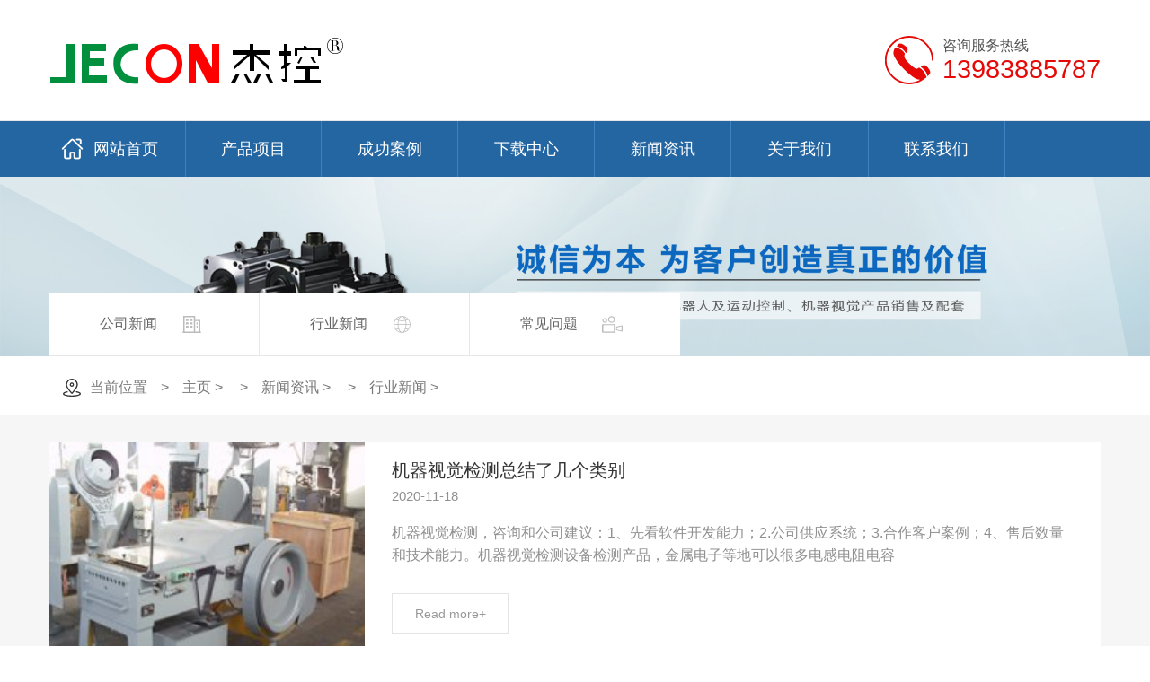

--- FILE ---
content_type: text/html
request_url: http://j-k.cn/news/n2/
body_size: 5075
content:
<!DOCTYPE html>
<html lang="en">
<head>
<meta charset="utf-8">
<meta http-equiv="X-UA-Compatible" content="IE=edge">
<meta name="viewport" content="width=device-width, initial-scale=1">

<title>行业资讯_重庆杰控电气自动化有限公司</title>
<meta name="keywords" content="" />
<meta name="description" content="" />
<link href="/style/css/style.css" rel="stylesheet">
<link href="/style/css/bootstrap.min.css" rel="stylesheet">
<link href="/style/css/swiper.min.css" rel="stylesheet">
<link rel="stylesheet" type="text/css" href="/style/css/aos.css">
<script type="text/javascript" src='/style/js/jquery-3.2.1.js'></script>
<script type="text/javascript" src="/style/js/swiper.min.js"></script>
<script type="text/javascript" src="/style/js/bootstrap.min.js"></script>
<script type="text/javascript" src="/style/js/common.js"></script>
<script src="/style/js/jQuery.rTabs.js"></script>
<script type="text/javascript" src="/style/js/jquery.countup.min.js"></script>
<script type="text/javascript" src="/style/js/jquery.waypoints.min.js"></script>
<script src="/style/js/GoToTop.js"></script>
<script src="/style/js/aos.js"></script>
</head>
<body>
<!--top--> 
<div class="top">
    <div class="container">
        <div class="row">
            <div class="t_con">
                <div class="logo left" aos="fade-right"><img src="/style/images/logo.png" alt=""></div>
                <div class="t_phone right" aos="fade-left">
                    <div class="pic left"><img src="/style/images/dhtb.png" alt=""></div>
                    <div class="wz right"><p>咨询服务热线</p>
                        <h3>13983885787</h3></div>
                </div>
            </div>
        </div>
    </div>
    <!--导航开始-->
    <div class="menu">
        <div class="container">
            <div class="row">
                <ul>
                <li class="cur"><a href="/" title="">网站首页</a></li>
                
                <li><a href='/products/'>产品项目</a></li>
                
                <li><a href='/fuwu/'>成功案例</a></li>
                
                <li><a href='/dow/'>下载中心</a></li>
                
                <li><a href='/news/'>新闻资讯</a></li>
                
                <li><a href='/about/'>关于我们</a></li>
                
                <li><a href='/contact/'>联系我们</a></li>
                
                </ul>
            </div>
        </div>
    </div>
    <!--导航结束-->
</div>
<div class="ny_banner"> <img src="/style/images/banner2.jpg" alt="">
  <div class="container" aos="flip-up">
    <div class="row">
      <div class="news_lm">
        <ul>
          
          <li><a href='/news/n1/'>公司新闻</a> </li>
          
          <li><a href='/news/n2/'>行业新闻</a> </li>
          
          <li><a href='/news/n3/'>常见问题</a> </li>
          
        </ul>
      </div>
    </div>
  </div>
</div>
<div class="container" aos="fade-right">
  <div class="dqwz"> <img src="/style/images/dqwz.png" alt="">
    <p><span>当前位置</span><a href='http://www.j-k.cn//'>主页</a> > <a href='/news/'>新闻资讯</a> > <a href='/news/n2/'>行业新闻</a> > </p>
  </div>
</div>
<!-- News -->
<div class="news">
  <div class="container">
    <div class="row">
      <ul>
        <li aos="flip-down"> <a href="/news/n2/431.html">
          <div class="pic left"><img src="/uploads/allimg/201030/1I0004M3-0-lp.jpg" alt="机器视觉检测总结了几个类别"></div>
          <div class="wz">
            <h3>机器视觉检测总结了几个类别</h3>
            <h4>2020-11-18</h4>
            <p>机器视觉检测，咨询和公司建议：1、先看软件开发能力；2.公司供应系统；3.合作客户案例；4、售后数量和技术能力。机器视觉检测设备检测产品，金属电子等地可以很多电感电阻电容</p>
            <span>Read more+</span> </div>
          </a> </li><li aos="flip-down"> <a href="/news/n2/441.html">
          <div class="pic left"><img src="/uploads/allimg/201030/1I0164L0-0-lp.jpg" alt="机器视觉检测是正在快速发展的人造智能"></div>
          <div class="wz">
            <h3>机器视觉检测是正在快速发展的人造智能</h3>
            <h4>2020-11-18</h4>
            <p>在以高端装备制造为核心的知识工业4.0的背景下，随着“中国制造2025”战略的深入，机器，智能，工业的工业市场呈现出日益增长的势头，其中在机器、工业中扮演“火眼”角色的视觉</p>
            <span>Read more+</span> </div>
          </a> </li><li aos="flip-down"> <a href="/news/n2/450.html">
          <div class="pic left"><img src="/uploads/allimg/201030/1I0322505-0-lp.png" alt="机器视觉检测取代作业成为人类的一部分"></div>
          <div class="wz">
            <h3>机器视觉检测取代作业成为人类的一部分</h3>
            <h4>2020-11-18</h4>
            <p>采用重庆机器视觉检测高精度定位技术定位螺杆螺母，利用机器引导多自由度高精度运动机构，伺服带动拧紧自动，实现伺服拧紧于全自动和自动装配。系统可以配备3D定位、2.5D定位和</p>
            <span>Read more+</span> </div>
          </a> </li><li aos="flip-down"> <a href="/news/n2/455.html">
          <div class="pic left"><img src="/uploads/allimg/201030/1IR64103-0-lp.jpg" alt="简述机器视觉检测的技术原理知识"></div>
          <div class="wz">
            <h3>简述机器视觉检测的技术原理知识</h3>
            <h4>2020-11-18</h4>
            <p>汽车安全带在生产过程中，产品，表面存在黑点、油渍、异物(颗粒/飞虫/毛发等)等各种缺陷。)，孔洞、断针、连接布、尺寸不良、细纱段、漏针、毛刺、断纱段、粗纱段等。这种多样性</p>
            <span>Read more+</span> </div>
          </a> </li><li aos="flip-down"> <a href="/news/n2/469.html">
          <div class="pic left"><img src="/uploads/allimg/201030/1ITG545-0-lp.jpg" alt="视觉机器已经成为一个新兴产业"></div>
          <div class="wz">
            <h3>视觉机器已经成为一个新兴产业</h3>
            <h4>2020-11-18</h4>
            <p>重庆，机器，视觉和检测是伴随着工业和自动化，的发展配套基础设施的完善，技术和资本的积累，对自动化和智能的需求在工业，其中采用了image和机器视觉technology，开始在各行各业</p>
            <span>Read more+</span> </div>
          </a> </li><li aos="flip-down"> <a href="/news/n2/422.html">
          <div class="pic left"><img src="/uploads/allimg/201030/1H9453231-0-lp.jpg" alt="机器视觉检测的全球技术市场"></div>
          <div class="wz">
            <h3>机器视觉检测的全球技术市场</h3>
            <h4>2020-11-16</h4>
            <p>“计算机视觉模型的建立需要大量的数据资源。从目前国内制造业整体来看，网络化程度不够。但在工业，的应用场景中，AI算法的准确率非常高，否则会带来安全隐患。”所以，总体来</p>
            <span>Read more+</span> </div>
          </a> </li>
      </ul>
      <div class="dfy"><li><span class="pageinfo">共 <strong>1</strong>页<strong>6</strong>条记录</span></li>
</div>
    </div>
  </div>
</div>

<!--foot--> 
<!-- 手机footer -->
<div class="ly-telfoot">技术支持：
  <a>众云诚科技</a>
</div>
<!-- pcfooter -->
<div class="foor dnd">
  <div class="container">
    <div class="row">
      <div class="foot_nav left">
        <ul>
          <p>
            <a href="/products/">产品项目</a>
          </p>
        </ul><ul>
          <p>
            <a href="/fuwu/">成功案例</a>
          </p>
        </ul><ul>
          <p>
            <a href="/dow/">下载中心</a>
          </p>
        </ul><ul>
          <p>
            <a href="/news/">新闻资讯</a>
          </p>
        </ul><ul>
          <p>
            <a href="/about/">关于我们</a>
          </p>
        </ul><ul>
          <p>
            <a href="/contact/">联系我们</a>
          </p>
        </ul>
        <div class="db">
         <p>联系地址：重庆市九龙坡区蟠龙大道68号金科机电城C区197号</p>
          <p>生产地址：重庆市/九龙坡区/龙渡路91号附9号壹本科工城C2-4-6</p>
          <p>技术支持：众云诚</p>
        </div>
      </div>
      <div class="foot_xx right">
        <div class="rwm left">
          <p>扫一扫加微信</p>
          <img src="/style/images/rwm.png" alt="">
        </div>
        <div class="foot_dh right"></div>
      </div>
    </div>
  </div>
  <div class="foot_bq dnd">
    <div class="container">
      <div class="row">
        <p>Copyright &copy; 2017-2021 重庆杰控电气自动化有限公司 版权所有
          <a href="http://www.beian.miit.gov.cn/"></a>
        </p>
      </div>
    </div>
  </div>
</div>
<!--底部图标开始-->
<link rel="stylesheet" type="text/css" href="/style/css/skin.css" />
<section id="toolbar">
  <ul class="list clearfix">
    <li>
      <a href="/"><s class="icon"></s><span>首页</span></a>
    </li>
    <li>
      <a href="tel:13983885787" title="电话"><s class="icon"></s><span>电话</span></a>
    </li>
    <li>
      <a onclick="dkcf()" title="微信"><s class="icon"></s><span>微信</span></a>
    </li>
    <li>
      <a href="http://api.map.baidu.com/geocoder?output=html&address=重庆市北部新区杨柳路2号（重庆市科学技术研究院内）" title="地图"><s class="icon"></s><span>地图</span></a>
    </li>
  </ul>
</section>
<!--底部图标结束-->

<div id="wxnr">
  <div class="nrdf"> <i onclick="gbcf()">X</i><img src="/style/images/erweima.png" alt="重庆杰控电气自动化有限公司" />
    <p>截屏，微信识别二维码</p>
    <p>微信号：<span id="btn" data-clipboard-text="">13983885787</span></p>
    <p>（点击复制，添加好友）</p>
  </div>
</div>
<div id="weixin">微信号已复制，请打开微信添加咨询详情！</div>
<script type="text/javascript" src="/style/js/app.js"></script>
</div>
</div>
<script>
  (function() {
    var bp = document.createElement('script');
    var curProtocol = window.location.protocol.split(':')[0];
    if(curProtocol === 'https') {
      bp.src = 'https://zz.bdstatic.com/linksubmit/push.js';
    } else {
      bp.src = 'http://push.zhanzhang.baidu.com/push.js';
    }
    var s = document.getElementsByTagName("script")[0];
    s.parentNode.insertBefore(bp, s);
  })();
</script>
<script>
  (function() {
    var src = "https://jspassport.ssl.qhimg.com/11.0.1.js?d182b3f28525f2db83acfaaf6e696dba";
    document.write('<script src="' + src + '" id="sozz"><\/script>');
  })();
</script>
<div class="goTop" id="js-go_top"><img src="/style/images/icon_top.png" alt="回到顶部图片"></div>
<!--页面滚动js--> 
<script>
    AOS.init({
        easing: 'ease-out-back',
        duration: 1000
    });
</script>
</body>
</html>

--- FILE ---
content_type: text/css
request_url: http://j-k.cn/style/css/style.css
body_size: 30085
content:
@charset "utf-8";
* {
    margin: 0;
    padding: 0;
    list-style: none;
}

body {
    font-family: "微软雅黑";
    width: 100%;
    font-size: 12px;
}

body, button, input, select, textarea {
    font-family: "microsoft yahei", "Helvetica Neue", Helvetica, STHeiTi, sans-serif;
}

img {
    border: none;
}

.left {
    float: left;
}

.right {
    float: right;
}

a {
    text-decoration: none;
    color: #000;
}

a:visited {
    text-decoration: none;
}

a:link {
    text-decoration: none;
}

a:hover {
    text-decoration: none;
}

.top {
    overflow: hidden;
    position: relative;
}

.t_con {
    overflow: hidden;
    padding: 30px 0;
}

.t_phone {
    overflow: hidden;
    margin-top: 10px;
}

.t_phone .pic {
    margin-right: 10px;
}

.t_phone .wz p {
    margin: 0;
    font-size: 16px;
    color: #535353;
}

.t_phone .wz h3 {
    margin: 0;
    font-size: 29px;
    color: #e50908;
}

.top .menu {
    overflow: hidden;
    line-height: 62px;
    background: #2466a2;
    border-top: 1px #e5e5e5 solid;
}

.top .menu ul {
    overflow: hidden;
    margin: 0;
}

.top .menu ul li {
    /*width: 146px;*/    width: 13%;
    float: left;
    text-align: center;
    border-right: 1px #3d83c3 solid;
}

.menu li.cur, .menu li:hover {
    background-color: #2466a2;
}

.menu li.cur a, .menu li a:hover {
    color: #fff;
    z-index: 99;
}

.menu li.cur {
    margin-right: -1px;
}

.menu ul li a {
    font-size: 18px;
    color: #ffffff;
    display: block;
    text-decoration: none;
    z-index: 10;
    position: relative;
}

.top hr {
   
}

.top .menu ul li:first-child a {
    background-image: url(../images/home.png);
    background-repeat: no-repeat;
    background-position: 10% 50%;
    background-size: 18%;
    text-indent: 1em;
}

.banner {
    overflow: hidden;
    width: 100%;
    position: relative;
}

.banner img {
    display: block;
    width: 100%;
}

.banner .swiper-paginationa {
    position: absolute;
    bottom: 15px !important;
    left: 0;
    right: 0;
    margin: auto;
    z-index: 9999;
    text-align: center;
}

.banner .swiper-pagination-bullet {
    width: 15px;
    height: 15px;
    border-radius: 0;
    border-radius: 50%;
}

.banner .swiper-pagination-bullet-active {
    background: #e50908 !important;
}

.banner .swiper-paginationa span {
    background-color: #323232;
}

.banner .swiper-pagination-bullet {
    opacity: .8;
}

.index_title {
    overflow: hidden;
    text-align: center;
}

.j-tab-con .tab-con-item {
    display: none;
    overflow: hidden;
}

.j-tab-con .tab-con-item:nth-child(1) {
    display: block;
}

.pd0{
    padding:0 !important;
}
.index_product {
    overflow: hidden;
    padding: 70px 0;
    background: url(../images/bj3.jpg) no-repeat center;
    background-size: 100%;
}

.index_product .more {
    width: 120px;
    height: 40px;
    line-height: 40px;
    border: 1px #bfbfbf solid;
    text-align: center;
    margin: auto;
    transition: all .3s;
}

.index_product .more a {
    font-size: 14px;
    color: #666;
    transition: all .33s;
}

.index_product .more:hover {
    background-color: #ff0207;
}

.index_product .more:hover a {
    color: #fff;
    text-decoration: none;
}

.index_title {
    text-align: center;
    overflow: hidden;
}

.index_title h2 {
    font-size: 30px;
    color: #333333;
    font-weight: bold;
}

.index_title h2 span {
    color: #ff0207;
}
.index_title h3 img{
    display:inline-block;
    width:51px;
    height:29px;
    vertical-align:top;
    margin:-10px 0 10px 0;
}

.index_title i {
    display: block;
    width: 105px;
    height: 24px;
    background: url(../images/title_i.png) no-repeat center;
    background-size: 100%;
    text-align: center;
    margin: auto;
    margin-bottom: 10px;
}

.product_box {
    overflow: hidden;
    padding: 50px 0 20px;
}

.product_zlist {
    width: 330px;
    /* background-color: #fff; */
}

.product_zlist .bt {
    background-color: #30608b;
    text-align: center;
    color: #fff;
    padding: 25px 0;
}

.product_zlist .bt h3 {
    margin: 0;
    font-size: 28px;
    font-weight: bold;
    margin-bottom: 5px;
}

.product_zlist .bt span {
    font-size: 15px;
    text-transform: uppercase;
}

.product_zlist .two_bar {
    /*display: none;*/
}

.product_zlist .one_bar {
    line-height: 50px;
    display: block;
    border-bottom: 1px #efefef solid;
    font-size: 19px;
    color: #5f5f5f;
    font-weight: normal;
    text-decoration: none;
    background-image: url(../images/list_left_arow1.png);
    background-repeat: no-repeat;
    background-position: 35px 50%;
    text-indent: 4em;
}

.product_zlist .one_bar:hover {
    background-image: url(../images/list_left_arow2.png);
    color: #ed0e08;
}

.product_zlist .two_bar {
    overflow: hidden;
    padding: 20px 0;
    border-bottom: 1px #efefef solid;
}

.product_zlist .two_bar li {
    overflow: hidden;
    line-height: 38px;
    text-indent: 4em;
}

.product_zlist .two_bar li a {
    font-size: 16px;
    color: #535353;
    text-decoration: none;
}

.product_zlist .two_bar li a:before {
    content: ">";
    margin: 0 10px;
    color: #535353;
    font-size: 16px;
    font-weight: bold;
}

.product_zlist .two_bar li a:hover {
    color: #ee1813;
}

.product_zlist .two_bar li a:hover:before {
    color: #ee1813;
}

.product_ylist {
    width: 800px;
}

.product_ylist_pic {
    overflow: hidden;
}

.product_ylist_pic_big, .product_ylist_pic_text {
    float: left;
}

.product_ylist_pic_big {
    width: 58.33333333%;
}

.product_ylist_pic_big img {
    display: block;
    width: 100%;
}

.product_ylist_pic_text {
    width: 41.66666667%;
    padding-left: 3%;
}

.product_ylist_pic_text h3 {
    color: #3f3f3f;
    font-weight: 700;
    font-size: 21px;
    margin: 0;
}

.product_ylist_pic_text h3:after {
    content: "";
    display: block;
    height: 3px;
    width: 45px;
    background: #3f3f3f;
    margin-top: 15px;
}

.product_ylist_pic_wz {
    font-size: 16px;
    color: #6f6f6f;
    margin-top: 15px;
}

.product_ylist_pic_wz p {
    line-height: 24px;
}

.product_ylist_pic_text_btn {
    margin-top: 25px;
    overflow: hidden;;
}

.product_ylist_pic_text_btn a {
    display: block;
    width: 130px;
    height: 45px;
    line-height: 45px;
    text-align: center;
    font-size: 16px;
    float: left;
    margin-left: 15px;
}

.product_ylist_pic_text_btn a:first-child {
    margin-left: 0px;
    display: none;
}

.product_ylist_btn1 {
    background: url(../images/product_ylist_btn1.png) no-repeat;
    background-size: contain;
    color: #3f3f3f;
}

.product_ylist_btn2 {
    background: url(../images/product_ylist_btn2.png) no-repeat;
    background-size: contain;
    color: #fff;
}

.zxBtn {
    display: block;
    width: 230px;
    height: 50px;
    background: #ed1211;
    border-radius: 50px;
    text-align: center;
    line-height: 50px;
    color: #fff;
    font-size: 20px;
    margin: 60px auto 0;
}

.zxBtn img {
    display: inline-block;
    width: 36px;
    height: 30px;
    margin: 0 10px 5px 0;
}

.zxBtn:hover {
    color: #fff;
}

.product_ylist_btn2:hover {
    color: #fff;
}

.product_ylist .hot .pic {
    width: 60%;
}

.product_ylist .hot .pic img {
    width: 100%;
    display: block;
}

.product_ylist .hot .wz {
    width: 40%;
    padding-left: 20px;
}

.product_ylist .hot .wz h3 {
    font-size: 20px;
    color: #3f3f3f;
    font-weight: bold;
    margin-top: 15px;
}

.product_ylist .hot .wz i {
    display: block;
    width: 45px;
    height: 2px;
    background-color: #3f3f3f;
    margin-bottom: 20px;
}

.product_ylist .hot .wz p {
    font-size: 14px;
    color: #6f6f6f;
    line-height: 25px;
    display: -webkit-box;
    -webkit-box-orient: vertical;
    -webkit-line-clamp: 3;
    overflow: hidden;
}

.product_ylist .hot .wz p span {
    font-size: 16px;
}

.product_ylist .hot .wz .more {
    overflow: hidden;
    margin: 30px 0;
}

/*.product_ylist .hot .wz .more li{
    display: inline-block;
    width: 40%;
    text-align: center;
    line-height: 45px;
    border: 1px #e3e2e4 solid;
    margin-right: 10px;
    transition: all .35s;
}*/
.product_ylist .hot .wz .more li a {
    color: #6f6f6f;
    font-size: 15px;
    text-decoration: none;
    transition: all .35s;
}

.product_ylist .hot .wz .more li:hover {
    background-color: #dc2b0e;
    border: 1px #dc2b0e solid;
}

.product_ylist .hot .wz .more li:hover a {
    color: #fff;
}

.product_ylist .hot {
    overflow: hidden;
}

.cplist {
    overflow: hidden;
    margin-top: 20px;
}

.cplist ul {
    overflow: hidden;
}

.cplist ul li {
    overflow: hidden;
    width: 256px;
    float: left;
    margin-right: 15px;
    margin-bottom: 15px;
}

.cplist ul li a {
    display: block;
    font-size: 14px;
    color: #777777;
    text-decoration: none;
}

.cplist ul li:nth-child(3n+3) {
    margin-right: 0;
}

.cplist ul li .pic {
    display: block;
    overflow: hidden;
    position: relative;
}

.cplist ul li .pic img {
    display: block;
    width: 100%;
    height: 160px;
    transition: all .35s;
}
.cplist ul li .pic .title i img{ height:52px;}

.cplist ul li .bt {
    line-height: 60px;
    background-color: #fff;
    width: 100%;
    margin-top: 1px;
    background-image: url(../images/list_jt2.png);
    background-repeat: no-repeat;
    background-position: 90% 50%;
}

.cplist ul li .bt p {
    font-size: 16px;
    display: block;
    padding: 0 20%;
    text-align: center;
    overflow: hidden;
    text-overflow: ellipsis;
    white-space: nowrap;
    margin-bottom: 0
}

.cplist ul li .pic .title {
    position: absolute;
    top: 0;
    left: 0;
    right: 0;
    margin: auto;
    width: 100%;
    height: 100%;
    background: rgba(0, 0, 0, .7);
    text-align: center;
    padding-top: 20%;
    opacity: 0;
    transition: all .35s;
}

.cplist ul li .pic .title i {
    display: block;
    margin: auto;
}

.cplist ul li .pic .title i img {
    width: 52px;
    display: block;
    margin: auto;
    margin-bottom: 15px;
}

.cplist ul li .pic .title p {
    color: #fff;
    font-size: 14px;
    opacity: .7;
}

.cplist ul li:hover .pic .title {
    opacity: 1;
}

.cplist ul li:hover .pic img {
    transform: scale(1.1, 1.1);
}

.index_case {
    overflow: hidden;
    padding: 50px 0;
    background-color: #f8f8f8;
    padding-bottom: 0;
}

.index_case .tab {
    overflow: hidden;
}

.index_case .case_sort {
    overflow: hidden;
}

.index_case .case_sort ul {
    overflow: hidden;
    text-align: center;
    padding: 20px 0;
}

.index_case .case_sort ul li {
    display: inline-block;
    width: 15%;
    line-height: 40px;
    border-radius: 30px;
    margin: 10px;
    text-align: center;
}

.index_case .case_sort ul li:hover {
    background-color: #db1914;
}

.index_case .case_sort ul li:hover a {
    color: #fff;
}

.index_case .case_sort ul li a {
    color: #999898;
    font-size: 18px;
    text-decoration: none;
}

.case_box {
    overflow: hidden;
    position: relative;
}

.case_box .swiper-slide .pic img {
    display: block;
    width: 100%;
}

.case_box .swiper-slide .title img {
    display: block;
    width: 100%;
}

.case_box .swiper-slide .title {
    overflow: hidden;
    position: relative;
}

.case_box .swiper-slide .title .wz {
    position: absolute;
    width: 100%;
    left: 0;
    right: 0;
    top: 0;
    margin: auto;
    z-index: 999;
    padding: 38% 10% 0 10%;
    color: #fff;
}

.case_box .swiper-slide .title .wz h3 {
    font-size: 18px;
    text-align: center;
    margin: 0;
    overflow: hidden;
    text-overflow: ellipsis;
    white-space: nowrap;
}

.case_box .swiper-slide .title .wz i {
    display: block;
    width: 10%;
    height: 1px;
    background-color: #fff;
    margin: 5% auto;
}

.case_box .swiper-slide .title .wz p {
    font-size: 14px;
    line-height: 25px;
    text-align: center;
    display: -webkit-box;
    -webkit-box-orient: vertical;
    -webkit-line-clamp: 3;
    overflow: hidden;
}

.case_box .swiper-slide .title .wz a {
    display: block;
    width: 150px;
    line-height: 30px;
    border: 1px #fff solid;
    border-radius: 15px;
    margin: 25px auto;
    color: #fff;
    text-decoration: none;
    text-align: center;
    overflow: hidden;
}

.case_box .swiper-slide .title .wz a p {
    float: left;
    font-size: 15px;
    margin-bottom: 0;
    text-align: center;
    margin-left: 42px;
    line-height: 30px;
    transition: all .3s;
}

.case_box .swiper-slide .title .wz a dt {
    display: block;
    width: 0px;
    height: 30px;
    background: url(../images/jt.png) no-repeat center;
    background-size: 100%;
    float: left;
    transition: all .3s;
}

.case_box .swiper-slide .title .wz a:hover dt {
    width: 25px;
}

.case_box .swiper-slide .title .wz a:hover p {
    margin-left: 30px;
    margin-right: 5px;
}

.case_box .swiper-paginationb {
    width: 7% !important;
    left: 80% !important;
    bottom: 20% !important;
    position: absolute;
    z-index: 9999;
}

.case_box .swiper-button-nextb {
    width: 24px;
    height: 24px;
    position: absolute;
    background: url(../images/nextb.png) no-repeat center;
    bottom: 20%;
    right: 21%;
}

.case_box .swiper-button-prevb {
    width: 24px;
    height: 24px;
    position: absolute;
    background: url(../images/prevb.png) no-repeat center;
    bottom: 20%;
    right: 10%;
}

.swiper-container-horizontal > .swiper-pagination-bullets, .swiper-pagination-custom, .swiper-pagination-fraction {
    text-align: center !important;
}

.swiper-paginationb .swiper-pagination-bullet {
    width: 10px;
    height: 10px;
    border: 1px #fff solid !important;
    opacity: 1 !important;
    margin: 0 6px !important;
}

.swiper-paginationb .swiper-pagination-bullet-active {
    background-color: #fff !important;
}

.index_engineer_case{
    background:#fff;
    padding:50px 0;
}
.index_engineer_case_list{
    margin-top: 30px;
    overflow: hidden;
}
.index_engineer_case_list ul{
    width:110%;
    overflow: hidden;
}
.index_engineer_case_list li{
    float: left;
    width:279px;
    position:relative;
    margin:0 18px 18px 0;
}
.index_engineer_case_list li a{
    display: block;
    width:279px;
    height:228px;
    overflow: hidden;
}
.index_engineer_case_list li img{
    display: block;
    width:100%;
    transition:all 0.3s;
}
.index_engineer_case_list li a:hover img {
    transform: scale(1.1);
    -webkit-transform: scale(1.1);
    -ms-transform: scale(1.1);
    -moz-transform: scale(1.1);
    -o-transform: scale(1.1);
}
.index_engineer_case_list li span{
    display: block;
    background:rgba(0,0,0,0.6);
    font-size:18px;
    text-align:center;
    position:absolute;
    bottom:0;
    left:0;
    width:100%;
    color:#fff;
    padding:15px 10px;
    overflow: hidden;
    text-overflow: ellipsis;
    white-space:nowrap;
}

.index_ys {
    overflow: hidden;
    padding: 50px 0;
    padding-bottom: 0;
}

.ys_box1 {
    overflow: hidden;
    background: url(../images/ysbj1.png) no-repeat center;
    background-size: 95%;
    padding: 30px 0 70px 0;
    margin-top: 30px;
}

.ys_box1 .pic {
    display: block;
    width: 70%;
}

.ys_box1 .pic img {
    width: 100%;
    display: block;
}

.ys_box1 .wz {
    overflow: hidden;
    margin-top: 140px;
    width: 30%;
    padding-left: 2%;
}

.ys_box1 .wz h3 {
    text-align: right;
    font-size: 20px;
    color: #dd1717;
    font-weight: bold;
}

.ys_box1 .wz i {
    float: left;
    width: 100%;
    margin-bottom: 30px;
}

.ys_box1 .wz i img {
    float: right;
}

.ys_box1 .wz h3 span {
    color: #434043;
}

.ys_box1 .wz h4 {
    text-transform: uppercase;
    font-size: 14px;
    color: #c3c3c3;
    text-align: right;
}

.ys_box1 .wz ul {
    overflow: hidden;
    margin: 20px auto;
}

.ys_box1 .wz ul li {
    overflow: hidden;
}

.ys_box1 .wz ul li dd {
    display: block;
    float: left;
    width: 18px;
    line-height: 18px;
    border: 1px #d9d9d9 solid;
    text-align: center;
    font-size: 14px;
    color: #999999;
    margin-right: 6px;
}

.ys_box1 .wz ul li p {
    font-size: 14px;
    color: #666666;
    text-align: left;
    margin-bottom: 15px;
}

.ys_box1 .wz ul li p span {
    color: #dd1717;
}

.fk {
    width: 80px;
    height: 40px;
    background-color: #4a6c90;
}

.ys_box2 {
    overflow: hidden;
    background: url(../images/ysbj2.png) no-repeat center;
    background-size: 100%;
    padding-bottom: 80px;
}

.ys_box2 .pic {
    width: 70%;
}

.ys_box2 .pic img {
    width: 100%;
    display: block;
}

.ys_box2 .wz {
    overflow: hidden;
    margin-top: 140px;
    width: 30%;
}

.ys_box2 .wz h3 {
    text-align: left;
    font-size: 28px;
    color: #dd1717;
    font-weight: bold;
}

.ys_box2 .wz i {
    float: left;
    width: 100%;
    margin-bottom: 30px;
}

.ys_box2 .wz i img {
    float: left;
}

.ys_box2 .wz h3 span {
    color: #434043;
}

.ys_box2 .wz h4 {
    text-transform: uppercase;
    font-size: 14px;
    color: #c3c3c3;
    text-align: left;
}

.ys_box2 .wz ul {
    overflow: hidden;
    margin: 20px auto;
}

.ys_box2 .wz ul li {
    overflow: hidden;
}

.ys_box2 .wz ul li dd {
    display: block;
    float: left;
    width: 18px;
    line-height: 18px;
    border: 1px #d9d9d9 solid;
    text-align: center;
    font-size: 14px;
    color: #999999;
    margin-right: 6px;
}

.ys_box2 .wz ul li p {
    font-size: 14px;
    color: #666666;
    text-align: left;
    margin-bottom: 15px;
}

.ys_box2 .wz ul li p span {
    color: #dd1717;
}

.index_process {
    overflow: hidden;
    background: url(../images/lcbj.jpg) no-repeat center;
    background-size: cover;
    padding: 50px 0;
    padding-bottom: 220px;
    display: none;
}

.process_box {
    border-bottom: 1px #e7e5e6 solid;
    margin-top: 50px;
}

.process_box ul {
    display: block;
}

.process_box ul li {
    width: 166px;
    float: left;
    text-align: center;
    position: relative;
}

.process_box ul li .pic {
    width: 60px;
    height: 60px;
    display: block;
    border: 1px #000 solid;
    border-radius: 15px;
    margin: 10px auto;
    transition: all .3s;
}

.process_box ul li:nth-child(1) .pic {
    background-image: url(../images/lc01_h.png);
    background-repeat: no-repeat;
    transition: all .3s;
}

.process_box ul li:nth-child(1):hover .pic {
    background-image: url(../images/lc01.png);
    background-repeat: no-repeat;
}

.process_box ul li:nth-child(2) .pic {
    background-image: url(../images/lc02_h.png);
    background-repeat: no-repeat;
    transition: all .3s;
}

.process_box ul li:nth-child(2):hover .pic {
    background-image: url(../images/lc02.png);
    background-repeat: no-repeat;
}

.process_box ul li:nth-child(3) .pic {
    background-image: url(../images/lc03_h.png);
    background-repeat: no-repeat;
    transition: all .3s;
}

.process_box ul li:nth-child(3):hover .pic {
    background-image: url(../images/lc03.png);
    background-repeat: no-repeat;
}

.process_box ul li:nth-child(4) .pic {
    background-image: url(../images/lc04_h.png);
    background-repeat: no-repeat;
    transition: all .3s;
}

.process_box ul li:nth-child(4):hover .pic {
    background-image: url(../images/lc04.png);
    background-repeat: no-repeat;
}

.process_box ul li:nth-child(5) .pic {
    background-image: url(../images/lc05_h.png);
    background-repeat: no-repeat;
    transition: all .3s;
}

.process_box ul li:nth-child(5):hover .pic {
    background-image: url(../images/lc05.png);
    background-repeat: no-repeat;
}

.process_box ul li:nth-child(6) .pic {
    background-image: url(../images/lc06_h.png);
    background-repeat: no-repeat;
    transition: all .3s;
}

.process_box ul li:nth-child(6):hover .pic {
    background-image: url(../images/lc06.png);
    background-repeat: no-repeat;
}

.process_box ul li:nth-child(7) .pic {
    background-image: url(../images/lc07_h.png);
    background-repeat: no-repeat;
    transition: all .3s;
}

.process_box ul li:nth-child(7):hover .pic {
    background-image: url(../images/lc07.png);
    background-repeat: no-repeat;
}

.process_box ul li:hover .pic {
    background-color: #df001f;
    border: 1px #df001f solid;
}

.process_box ul li p {
    font-size: 14px;
    color: #666666;
}

.process_box ul li i {
    display: block;
    width: 7px;
    height: 7px;
    background-color: #fff;
    border: 2px #e7e5e6 solid;
    border-radius: 50%;
    margin: auto;
    position: relative;
    margin-bottom: -4px;
}

.process_box ul li:hover .title {
    opacity: 1;
}

.process_box ul li .title {
    position: absolute;
    width: 260px;
    padding: 30px 0;
    background-color: #da0620;
    left: -47px;
    right: 0;
    top: 135px;
    margin: auto;
    opacity: 0;
    transition: all .5s;
}

.process_box ul li .title dt {
    width: 20px;
    height: 10px;
    background: url(../images/sjx.png) no-repeat center;
    background-size: 100%;
    position: absolute;
    top: -10px;
    left: 0;
    right: 0;
    margin: auto;
}

.process_box ul li .title p {
    padding: 0 20px;
    color: #fff;
    font-size: 16px;
    line-height: 26px;
    margin-bottom: 0;
}

.index_zx {
    overflow: hidden;
    background: url(../images/zxbj.jpg) no-repeat center;
    background-size: cover;
    padding: 60px 0 100px 0;
    color: #fff;
    text-align: center;
}

.index_zx h2 {
    margin: 0;
    font-size: 30px;
    font-weight: bold;
    margin-bottom: 15px;
}

.index_zx p {
    font-size: 20px;
    margin-bottom: 30px;
}

.index_zx a {
    display: block;
    width: 205px;
    line-height: 46px;
    border: 1px #fff solid;
    border-radius: 30px;
    margin: 10px auto;
    font-size: 16px;
    color: #fff;
}

.index_zx a:hover {
    color: #fff;
    text-decoration: none;
}

.index_zx a img {
    margin-right: 10px;
}

.index_hz {
    overflow: hidden;
    padding: 30px 0;
}

.index_hz a {
    display: block;
}

.index_hz a .pic {
    display: block;
    width: 100%;
}

.index_hz a .pic img {
    display: block;
    width: 100%;
    -webkit-filter: grayscale(100%);
    -moz-filter: grayscale(100%);
    -ms-filter: grayscale(100%);
    -o-filter: grayscale(100%);
    filter: grayscale(100%);
    filter: gray;
    transition: all .2s;
}

.index_hz a .pic:hover img {
    -webkit-filter: grayscale(100%);
    -moz-filter: grayscale(100%);
    -ms-filter: grayscale(100%);
    -o-filter: grayscale(100%);
    filter: grayscale(100%);
    filter: none;
}

.index_cooperation .container {
    padding: 0 90px;
    background-color: #fff;
    margin-top: -60px;
    position: relative;
    box-shadow: 1px 1px 10px #929292;
    z-index: 999;
}

.index_cooperation .swiper-button-prev {
    background: url(../images/hzz.png) no-repeat center;
    width: 50px;
    height: 50px;
    background-size: 100%;
    left: 15px;
}

.index_cooperation .swiper-button-next {
    background: url(../images/hzy.png) no-repeat center;
    width: 50px;
    height: 50px;
    background-size: 100%;
    right: 15px;
}

.index_cooperation .swiper-button-next.swiper-button-disabled, .index_cooperation .swiper-button-prev.swiper-button-disabled {
    opacity: 1 !important;
}

.index_us {
    overflow: hidden;
    background: #eff3f6;
    padding-top: 150px;
    position: relative;
    margin-top: -83px;
    background: url(../images/us_bj.jpg) no-repeat center;
    background-size: cover;
    padding-bottom: 70px;
}

.index_us .pic {
    overflow: hidden;
}


.index_us .pic img {
    display: block;
    width: 100%;
}

.index_us .wz {
    overflow: hidden;
    padding-left: 10%;
}

.index_us .wz .title {
    overflow: hidden;
}

.index_us .wz .title span {
    font-size: 16px;
    color: #707070;
}

.index_us .wz .title h3 {
    margin-top: 10px;
    margin-bottom: 20px;
    font-size: 28px;
    font-weight: bold;
    color: #4d78a7;
}

.index_us .wz .title p {
    font-size: 15px;
    color: #707070;
    line-height: 28px;
    text-indent: 2em;
    display: -webkit-box;
    -webkit-box-orient: vertical;
    -webkit-line-clamp: 4;
    overflow: hidden;
}

.index_us .wz .title a {
    display: block;
    width: 150px;
    line-height: 30px;
    border: 1px #dbdbdb solid;
    border-radius: 15px;
    margin: 25px 0;
    color: #fff;
    text-decoration: none;
    text-align: center;
    overflow: hidden;
    color: #686868;
}

.index_us .wz .title a p {
    float: left;
    font-size: 15px;
    margin-bottom: 0;
    text-align: center;
    margin-left: 12px;
    line-height: 30px;
    transition: all .3s;
}

.index_us .wz .title a dt {
    display: block;
    width: 0px;
    height: 30px;
    background: url(../images/us_jt.png) no-repeat center;
    background-size: 100%;
    float: left;
    transition: all .3s;
}

.index_us .wz .title a:hover dt {
    width: 25px;
}

.index_us .wz .title a:hover p {
    margin-left: 0px;
    margin-right: 5px;
}

.index_us .wz ul {
    overflow: hidden;
}

.index_us .wz ul li {
    float: left;
    margin-right: 10%;
}

.index_us .wz ul li:last-child {
    margin-right: 0;
}

.index_us .wz ul li h3 {
    font-size: 30px;
    color: #dd1717;
}

.index_us .wz ul li h3 span {
    font-size: 58px;
    font-weight: bold;
    letter-spacing: 2px
}

.index_us .wz ul li p {
    font-size: 15px;
    color: #71708f;
}

.index_news {
    overflow: hidden;
    width: 100%;
    padding: 50px 0;
}

.index_news .news_z, .index_news .news_y {
    margin-top: 50px;
}

.index_news .news_z {
    overflow: hidden;
}

.index_news .news_z .case_sort ul {
    overflow: hidden;
}

.index_news .news_z .case_sort ul li {
    display: inline-block;
    width: 190px;
    height: 56px;
    line-height: 56px;
    border: 1px #d2d2d2 solid;
    text-align: center;
    margin-right: 5px;
}

.index_news .news_z .case_sort ul li a {
    font-size: 16px;
    color: #999;
}

.index_news .news_z .case_sort ul li a:hover {
    text-decoration: none;
}

.index_news .news_z .case_sort ul .current {
    background-color: #406d9d;
    border: 1px #406d9d solid;
}

.index_news .news_z .case_sort ul .current a {
    color: #fff;
}

.news_top {
    overflow: hidden;
    padding: 10px 0;
}

.news_top .pic {
    overflow: hidden;
}

.news_top .pic img {
    display: block;
    width: 100%;
    transition: all 0.3s;
}

.news_top:hover .pic img {
    transform: scale(1.1);
    -webkit-transform: scale(1.1);
    -ms-transform: scale(1.1);
    -moz-transform: scale(1.1);
    -o-transform: scale(1.1);
}

.news_top .wz {
    padding: 15px;
    overflow: hidden;
}

.news_top .wz h3 {
    margin-top: 0;
    font-size: 16px;
    color: #2a2a2a;
    margin-bottom: 10px;
    overflow: hidden;
    text-overflow: ellipsis;
    white-space: nowrap;
}

.news_top .wz p {
    font-size: 14px;
    color: #7b7b7b;
    text-indent: 2em;
    line-height: 22px;
    display: -webkit-box;
    -webkit-box-orient: vertical;
    -webkit-line-clamp: 3;
    overflow: hidden;
}

.news_top .wz .more {
    width: 120px;
    height: 35px;
    line-height: 33px;
    font-size: 14px;
    border: 1px #dd1717 solid;
    text-align: center;
    border-radius: 20px;
    color: #dd1717;
    float: left;
    margin-top: 20px;
    transition: all 0.3s;
}

.news_top .wz .more:hover {
    background-color: #dd1717;
    color: #fff;
}

.syxw_list {
    overflow: hidden;
    padding: 25px 0;
    margin-bottom: 0;
}

.syxw_list li {
    border: 1px #ebebeb solid;
    overflow: hidden;
    /* padding: 10px 0; */
    /* background-image: url(../images/xwjt.png); */
    background-repeat: no-repeat;
    /* background-position: 97% 50%; */
    margin-bottom: 10px;
    transition: all 0.3s;
    float: left;
    width: 50%;
}

.syxw_list li .time {
    overflow: hidden;
    padding: 0 15px;
    text-align: center;
    border-right: 1px #efeeee solid;
}

.syxw_list li .time h3 {
    margin: 0;
    color: #333;
    font-size: 22px;
}

.syxw_list li .time span {
    font-size: 16px;
    color: #aaaaaa;
}

.syxw_list li p {
    font-size: 13px;
    color: #7b7a7a;
    margin-bottom: 0;
    float: left;
    /*padding: 13px;*/    padding: 13px 2px;
    width: 75%;
    overflow: hidden;
    text-overflow: ellipsis;
    white-space: nowrap;
}

.index_news .case_sort {
    margin-bottom: 20px;
}

.syxw_list li:hover {
    box-shadow: 0 0px 4px 0 #ccc;
}

.index_news .news_y {
    padding-left: 60px;
}

.index_news .news_y .bt {
    overflow: hidden;
    border-top: 1px #ebebeb solid;
    border-bottom: 1px #ebebeb solid;
    padding: 15px 0;
    background-image: url(../images/cjwt.png);
    background-repeat: no-repeat;
    background-position: 100% 50%;
}

.index_news .news_y .bt p {
    font-size: 16px;
    margin-bottom: 0;
    color: #999;
}

.index_news .news_y .bt p span {
    font-size: 14px;
    margin-left: 5px;
}

.index_news .news_y ul {
    overflow: hidden;
    padding: 12px 0;
}

.index_news .news_y ul li {
    overflow: hidden;
    padding: 12px 0;
    border-bottom: 1px #ebebeb dashed;
}

.index_news .news_y ul li a:hover {
    text-decoration: none;
}

.index_news .news_y ul li h3 {
    font-size: 16px;
    color: #666;
    margin-top: 0;
    background-image: url(../images/q.png);
    background-repeat: no-repeat;
    background-position: 0% 50%;
    line-height: 30px;
    padding-left: 38px;
    margin-bottom: 0;
    overflow: hidden;
    text-overflow: ellipsis;
    white-space: nowrap;
    margin-bottom: 5px;
}

.index_news .news_y ul li p {
    font-size: 14px;
    color: #999;
    margin-bottom: 0;
    padding-left: 38px;
    display: -webkit-box;
    -webkit-box-orient: vertical;
    -webkit-line-clamp: 2;
    overflow: hidden;
}

.foor {
    overflow: hidden;
    background-color: #201f25;
    padding: 50px 0;
    border-top: 5px #dd1717 solid;
}

.foot_nav {
    overflow: hidden;
}
.foot_nav a{
    color: #fff;
}

.foot_nav .db{
    font-size: 16px;
    color: #fff;
    margin: 50px 0 0 0;
    line-height: 25px;
}

.foot_nav ul {
    overflow: hidden;
    margin-bottom: 0;
    float: left;
    margin-right: 65px;
}
.foot_nav ul:first-child li{
    font-size:0;
}
.foot_nav ul:first-child li a{
    display:inline-block;
    width:125px;
}

.foot_nav ul p {
    font-size: 16px;
    color: #fff;
    margin-bottom: 15px;
}

.foot_nav ul li {
    line-height: 25px;
}

.foot_nav ul li a {
    font-size: 14px;
    color: #646467;
}

.foot_xx .rwm {
    width: 124px;
    text-align: center;
    margin-right: 60px;
    overflow: hidden;
}

.foot_xx {
    overflow: hidden;
}

.foot_xx .rwm p {
    font-size: 16px;
    color: #fff;
    margin-bottom: 30px;
    text-align: center;
}

.foot_dh {
    overflow: hidden;
}

.foot_dh p {
    font-size: 16px;
    color: #fff;
    margin-bottom: 25px;
}

.foot_dh h3 {
    margin: 0;
    font-size: 30px;
    color: #fff;
    font-weight: bold;
    margin-bottom: 10px;
}

.foot_dh span {
    font-size: 16px;
    color: #888686;
    display: block;
}

.foot_dh a {
    display: block;
    width: 140px;
    line-height: 46px;
    text-align: center;
    background-color: #597899;
    border-radius: 5px;
    margin-top: 18px;
    font-size: 14px;
    color: #fff;
}

.foot_dh a img {
    margin-right: 8px;
}

.foot_dh a:hover {
    color: #fff;

    text-decoration: none;
}

.foot_link {
    overflow: hidden;
    background-color: #201f25;
    padding: 20px 0;
    border-top: 1px #2b2a30 solid;
}

.foot_link ul {
    overflow: hidden;
    margin-bottom: 0;
}

.foot_link p {

    float: left;
    font-size: 16px;
    color: #fff;
    margin-bottom: 0;
}

.foot_link ul li {
    line-height: 25px;
    margin: 0 10px;
    float: left;
}

.foot_link ul li a {
    font-size: 14px;
    color: #646467;
}

.foot_bq {
    overflow: hidden;
    background-color: #1b1a20;
    padding: 15px 0;
    text-align: center;
}

.foot_bq p {
    margin-bottom: 0;
    font-size: 16px;
    color: #646467;
}

.goTop > img {
    width: 50px;
    height: 50px;
    cursor: pointer;
}

.goTop {
    position: fixed;
    right: 20px;
    bottom: 20px;
    z-index: 999999;
}

.dnd {
    display: block;
}

.sjd {
    display: none;
}

.case_box .swiper-slide .title .sjd {
    display: none;
}

.more2 {
    display: block;
    width: 220px;
    line-height: 45px;
    border-radius: 15px;
    background-color: #ed1211;
    margin: 30px auto 0px auto;
    text-align: center;
}

.more2 a {
    font-size: 16px;
    color: #fff;
    text-decoration: none;
}

.more2 img {
    margin-right: 15px;
}

.banner2 {
    overflow: hidden;
    width: 100%;
}

.banner2 img {
    display: block;
    width: 100%;
}

.sj_banner {
    overflow: hidden;
    width: 100%;
}

.sj_banner img {
    display: block;
    width: 100%;
}

.case {
    overflow: hidden;
    padding: 30px 0;
}

.ny_banner {
    overflow: hidden;
    width: 100%;
}

.ny_banner img {
    display: block;
    width: 100%;
}

.ny_banner .container {
    position: relative;
}

.dqwz {
    overflow: hidden;
    line-height: 30px;
    border-bottom: 1px #eeeeee solid;
    padding-bottom: 5px;
    margin-top: 20px;
}

.dqwz img {
    display: block;
    float: left;
    margin-top: 5px;
    margin-right: 10px;
}

.dqwz p {
    font-size: 16px;
    color: #797979;
}

.dqwz a {
    font-size: 16px;
    color: #797979;
}

.dqwz a:hover {
    color: #797979;
    text-decoration: none;
}

.dqwz a:before {
    content: ">";
    margin: 0 15px;
}

.case .c_box1 {
    overflow: hidden;
    padding-top: 60px;
}

.case .c_box1 span {
    font-size: 28px;
    color: #363636;
    font-weight: bold;
    background: url(../images/albt.png) no-repeat center;
    padding: 30px 0;
    background-size: 100%;
    margin-bottom: 30px;
}

.case .c_box1 p {
    font-size: 16px;
    color: #949090;
    text-indent: 2em;
    line-height: 28px;
    margin-top: 30px;
}

.case_list {
    overflow: hidden;
    padding: 30px 0;
}

.case_list .bt {
    overflow: hidden;
    text-align: center;
    width: 180px;
    margin: auto;
}

.case_list .bt h1 {
    float: left;
    font-size: 65px;
    font-weight: 100;
    margin: 0;
    margin-right: 8px;
}

.case_list .bt h3 {
    float: left;
    margin-top: 10px;
    margin-bottom: 0;
    font-size: 26px;
    font-weight: bold;
    margin-bottom: 3px;
}

.case_list .bt h3 span {
    color: #e50908;
}

.case_list .bt p {
    float: left;
    text-transform: uppercase;
    font-size: 16px;
}

.container-fluid {
    width: 100%;
}

.case_list .container-fluid ul {
    overflow: hidden;
    padding: 50px 0;
}

.case_list .container-fluid ul li {
    overflow: hidden;
}

.case_list .container-fluid ul li .pic {
    display: block;
}

.case_list .container-fluid ul li .pic img {
    display: block;
    width: 100%;
}

.case_list .container-fluid ul li .title {
    padding: 15% 10%;
}

.case_list .container-fluid ul li .title span {
    font-size: 26px;
    color: #c3c3c3;
}

.case_list .container-fluid ul li .title h3 {
    font-size: 18px;
    color: #999999;
}

.case_list .container-fluid ul li .title p {
    font-size: 14px;
    color: #999999;
    line-height: 25px;
    margin-top: 5%;
}

.case_list .container-fluid ul li a {
    display: block;
    overflow: hidden;
    transition: all .35s;
}

.case_list .container-fluid ul li a:hover {
    background-color: #e50908;
}

.case_list .container-fluid ul li a:hover span {
    color: #fff;
}

.case_list .container-fluid ul li a:hover h3 {
    color: #fff;
}

.case_list .container-fluid ul li a:hover p {
    color: #fff;
}

.case_list .container-fluid ul li .pic {
    position: relative;
}

.case_list .container-fluid ul li .pic figcaption {
    position: absolute;
    top: 0;
    left: 0;
    width: 100%;
    height: 100%;
}

figcaption {
    background-color: rgba(0, 0, 0, .0);
    transition: all .35s;
}

figcaption::before {
    border-top: 1px solid #fff;
    border-bottom: 1px solid #fff;
    -webkit-transform: scale(0, 1);
    transform: scale(0, 1);
}

figcaption::after {
    border-right: 1px solid #fff;
    border-left: 1px solid #fff;
    -webkit-transform: scale(1, 0);
    transform: scale(1, 0);
}

figcaption::after {
    position: absolute;
    top: 30px;
    right: 30px;
    bottom: 30px;
    left: 30px;
    content: '';
    opacity: 0;
    -webkit-transition: opacity 0.35s, -webkit-transform 0.35s;
    transition: opacity 0.35s, transform 0.35s;
}

figcaption::before {
    position: absolute;
    top: 30px;
    right: 30px;
    bottom: 30px;
    left: 30px;
    content: '';
    opacity: 0;
    -webkit-transition: opacity 0.35s,
    -webkit-transform 0.35s;
    transition: opacity 0.35s, transform 0.35s;
}

.case_list .container-fluid ul li a:hover figcaption::before, .case_list .container-fluid ul li a:hover figcaption::after {
    opacity: 1;
    -webkit-transform: scale(1);
    transform: scale(1);
}

.case_list .container-fluid ul li a:hover figcaption {
    background-color: rgba(0, 0, 0, .3);
}

.case_list .more {
    display: block;
    width: 220px;
    line-height: 45px;
    border-radius: 15px;
    background-color: #ed1211;
    margin: 20px auto 30px auto;
    text-align: center;
}

.case_list .more a {
    font-size: 16px;
    color: #fff;
    text-decoration: none;
}

.case_list .more img {
    margin-right: 15px;
}

.case_box2 {
    overflow: hidden;
    background: url(../images/al_bj.jpg) no-repeat center;
    padding: 70px 0;
}

.case_box2 .z_box {
    background-color: #ed1111;
    padding: 3%;
    margin-top: 70px;
}

.case_box2 .z_box h3 {
    font-size: 24px;
    font-weight: bold;
    color: #fff;
    line-height: 30px;
    margin: 0;
}

.case_box2 .z_box ul {
    overflow: hidden;
    padding: 5% 0;
    padding-bottom: 0;
}

.case_box2 .z_box ul li {
    line-height: 30px;
    padding-left: 38px;
    background: url(../images/jsq.png) no-repeat left;
    margin: 10px 0;
}

.case_box2 .z_box ul li p {
    margin: 0;
    line-height: 30px;
    color: #fff;
    font-size: 18px;
}

.case_box2 .y_box {
    width: 40%;
    color: #fff;
}

.case_box2 .y_box span {
    opacity: 0.6;
}

.case_box2 .y_box .bt {
    overflow: hidden;
}

.case_box2 .y_box ul {
    overflow: hidden;
    padding: 5% 0;
    padding-bottom: 0;
}

.case_box2 .y_box ul li {
    line-height: 30px;
    padding-left: 38px;
    background: url(../images/dg.png) no-repeat left;
    margin: 10px 0;
}

.case_box2 .y_box ul li a {
    margin: 0;
    line-height: 30px;
    color: #fff;
    font-size: 18px;
}

.case_box2 .y_box .more {
    display: block;
    width: 180px;
    height: 45px;
    border: 1px #fff solid;
    border-radius: 5px;
    text-align: center;
    line-height: 45px;
    margin-top: 50px;
    padding-bottom: 40px;
}

.case_box2 .y_box .more a {
    font-size: 16px;
    color: #fff;
}

.answer_list {
    overflow: hidden;
    padding: 20px 0;
}

.answer_list ul {
    overflow: hidden;
    text-align: center;
}

.answer_list ul li {
    display: inline-block;
    width: 12%;
    background-color: #e1e1e1;
    margin: 0 8px;
    line-height: 40px;
    border-radius: 15px;
    transition: all .3s;
}

.answer_list ul li a {
    display: block;
    font-size: 16px;
    color: #696969;
    text-decoration: none;
    transition: all .3s;
}

.answer_list ul li:hover {
    background-color: #e50a08;
}

.answer_list ul li:hover a {
    color: #fff;
}

.treebox {
    overflow: hidden;
    padding: 30px 0 50px 0;
}

.treebox .menu1 {
    overflow: hidden;
}

.treebox .menu1 .level1 {
    border: 1px #eeeeee solid;
    padding: 30px;
}

.treebox .menu1 .level1 .bt {
    overflow: hidden;
    background-image: url(../images/wdjt.png);
    background-repeat: no-repeat;
    background-position: 100% 50%;
    transition: all .3s;
}

.treebox .menu1 .level1 .bt a {
    display: block;
}

.treebox .menu1 .level1 .bt:hover {
    background-image: url(../images/wdjt.png);
    background-repeat: no-repeat;
    background-position: 100% 50%;
}

.treebox .menu1 .level1 .bt h3 {
    float: left;
    color: #232323;
    font-size: 26px;
    margin-top: 0;
    margin-right: 15px;
}

.treebox .menu1 .level1 .bt span {
    display: block;
    float: left;
    font-size: 14px;
    color: #999999;
    padding-top: 10px;
}

.treebox .menu1 .level1 .bt p {
    display: block;
    float: left;
    width: 100%;
    font-size: 16px;
    color: #626262;
    margin-bottom: 0;
}

.treebox .menu1 .level1 {
    margin-bottom: 20px;
}

.treebox .menu1 .level2 {
    overflow: hidden;
    margin-top: 20px;
    border-top: 1px #eeeeee solid;
    display: none;
}

.treebox .more {
    display: block;
    width: 220px;
    line-height: 45px;
    border-radius: 15px;
    background-color: #ed1211;
    margin: 30px auto 10px auto;
    text-align: center;
}

.treebox .more a {
    font-size: 16px;
    color: #fff;
    text-decoration: none;
}

.treebox .more img {
    margin-right: 15px;
}

.species {
    overflow: hidden;
    padding: 20px 0;
    padding-bottom: 50px;
}

.species_list ul {
    overflow: hidden;
    text-align: center;
}

.species_list ul li {
    display: inline-block;
    width: 170px;
    line-height: 50px;
    background-color: #e3e3e3;
    border-radius: 30px;
    margin: 10px;
    background-position: 30% 50%;
    transition: all .3s;
}

.species_list ul li a {
    font-size: 20px;
    color: #696969;
    text-indent: 2em;
    display: block;
    text-decoration: none;
    transition: all .3s;
}

.species_list ul li:nth-child(1) {
    background-image: url(../images/pr1.png);
    background-repeat: no-repeat;
}

.species_list ul li:nth-child(2) {
    background-image: url(../images/pr2.png);
    background-repeat: no-repeat;
}

.species_list ul li:nth-child(3) {
    background-image: url(../images/pr3.png);
    background-repeat: no-repeat;
}

.species_list ul li:hover {
    background-color: #f00e0d;
}

.species_list ul li:hover a {
    color: #fff;
}

.species_list ul li:nth-child(1):hover {
    background-image: url(../images/pr1_h.png);
    background-repeat: no-repeat;
}

.species_list ul li:nth-child(2):hover {
    background-image: url(../images/pr2_h.png);
    background-repeat: no-repeat;
}

.species_list ul li:nth-child(3):hover {
    background-image: url(../images/pr3_h.png);
    background-repeat: no-repeat;
}

.species_box {
    overflow: hidden;
}

.species_box ul {
    overflow: hidden;
    padding: 30px 0 10px 0;
}

.species_box ul li {
    overflow: hidden;
    margin-bottom: 30px;
}

.species_box ul li a {
    display: block;
    position: relative;
}

.species_box ul li .pic {
    overflow: hidden;
}

.species_box ul li .pic img {
    display: block;
    width: 100%;
}

.species_box ul li a .wz {
    position: absolute;
    bottom: 0;
    width: 100%;
    left: 0;
    right: 0;
    transition: all .3s;
}

.species_box ul li a .wz p {
    padding: 15px;
    margin-bottom: 0;
    background: rgba(4, 70, 182, .5);
    color: #fff;
    font-size: 16px;
    text-align: center;
    overflow: hidden;
    text-overflow: ellipsis;
    white-space: nowrap;
}

.species_box ul li a:hover .wz {
    opacity: 0;
}

.species_box ul li a .title {
    position: absolute;
    width: 100%;
    height: 100%;
    background-color: rgba(4, 70, 182, .8);
    top: 0;
    left: 0;
    bottom: 0;
    opacity: 0;
    transition: all .3s;
    background-image: url(../images/zljt.png);
    background-repeat: no-repeat;
    background-position: 90% 85%;
    background-size: 10%;
}

.species_box ul li a:hover .title {
    opacity: 1;
    padding: 30px;
    color: #fff;
}

.species_box ul li a .title h3 {
    margin-top: 0;
    font-size: 24px;
}

.species_box ul li a .title p {
    font-size: 16px;
}

.species_box ul li a .title i {
    display: block;
    width: 20%;
    height: 1px;
    background-color: #fff;
    margin-top: 30px;
}

.species_box .more {
    display: block;
    width: 220px;
    line-height: 45px;
    border-radius: 15px;
    background-color: #ed1211;
    margin: 10px auto 10px auto;
    text-align: center;
}

.species_box .more a {
    font-size: 16px;
    color: #fff;
    text-decoration: none;
}

.species_box img {
    margin-right: 15px;
}

.Product_details {
    overflow: hidden;
    padding: 30px 0;
    background-color: #f2f2f2;
}

.details_box1 {
    overflow: hidden;
}

.details_box1 .box1_z {
    display: block;
}

.details_box1 .box1_z .view .swiper-slide img {
    display: block;
    width: 100%;
}

.preview {
    position: relative;
    width: 90%;
    margin: auto;
    margin-top: 5px;
}

.preview .swiper-slide {
    width: 23%;
    height: auto;
    cursor: pointer;
    margin: 1%;
}

.preview img {
    padding: 1px;
    width: 100%;
    display: block;
    border: 1px solid #eeeeee;
}

.preview .active-nav img {
    padding: 1px;
    border: 1px solid #ff0000;
}

.preview .arrow-left {
    background: url(../images/jgtb.png) no-repeat left top;
    position: absolute;
    left: -30px;
    top: 50%;
    margin-top: -9px;
    width: 25px;
    height: 25px;
    z-index: 10;
    transform: rotate(180deg);
    -ms-transform: rotate(180deg);
    -moz-transform: rotate(180deg);
    -webkit-transform: rotate(180deg);
    -o-transform: rotate(180deg);
    background-size: 100%;
}

.preview .arrow-right {
    background: url(../images/jgtb.png) no-repeat left bottom;
    position: absolute;
    right: -30px;
    top: 50%;
    margin-top: -9px;
    width: 25px;
    height: 25px;
    z-index: 10;
    background-size: 100%;
}

.details_box1 .box1_y {
    overflow: hidden;
}

.details_box1 .box1_y .wz {
    overflow: hidden;
    padding: 15px 0px 15px 50px;
}

.details_box1 .box1_y .wz h3 {
    font-size: 24px;
    color: #0a60b7;
    font-weight: bold;
    margin-top: 0;
    margin-bottom: 25px;
}

.details_box1 .box1_y .wz p {
    font-size: 16px;
    color: #4f4e4e;
}

.details_box1 .box1_y .wz p span {
    font-weight: 700;
}

.details_box1 .box1_y .wz a {
    display: block;
    width: 200px;
    height: 57px;
    line-height: 57px;
    background-color: #e40f07;
    text-align: center;
    text-decoration: none;
    color: #fff;
    font-size: 16px;
    float: left;
    margin-top: 50px;
}

.details_box1 .box1_y .wz a img {
    margin-right: 10px;
}

.details_box1 .box1_y .wz .c_phone {
    margin-top: 50px;
    padding-top: 0;
    margin-left: 35px;
}

.c_phone .pic img {
    display: block;
    width: 50px;
}

.details_box1 .box1_y .wz .c_phone .wz {
    padding: 0;
}

.details_box1 .box1_y .wz .c_phone .wz h3 {
    margin-bottom: 0;
    color: #1e1e1e;
}

.details_box2 {
    overflow: hidden;
    margin-top: 30px;
}

.details_box2 .container {
    background-color: #FFF;
}

.cpxq_tab_content {
    display: none;
}

.cpxq_box {
    overflow: hidden;
}

.cpxq_tab {
    overflow: hidden;
}

.cpxq_tab ul {
    width: 100%;
    line-height: 50px;
    border-bottom: 1px #c6c6c6 solid;
    margin-bottom: 0;
    overflow: hidden;
}

.cpxq_tab ul li {
    width: 120px;
    text-align: center;
    overflow: hidden;
    float: left;
}

.cpxq_tab ul li p {
    font-size: 18px;
    color: #333;
    margin-bottom: 0;
}

.cpxq_tab_content {
    overflow: hidden;
}

.cpxq_tab ul .cpxq_tab_title_this {
    background-color: #e40f07;
}

.cpxq_tab ul .cpxq_tab_title_this p {
    color: #fff;
}

.cpxq_tab_content_this {
    padding: 30px;
}

.details_box3 {
    overflow: hidden;
    padding: 30px 0 10px 0;
}

.details_box3 h3 {
    font-size: 18px;
    color: #333;
    padding-bottom: 20px;
    margin: 0;
    border-bottom: 1px #999 solid;
    margin-bottom: 20px;
}

.details_box3 h3 a {
    float: right;
    font-size: 14px;
    color: #333;
    text-decoration: none;
}

.details_box3 p {
    font-size: 15px;
    color: #878585;
    margin-bottom: 0;
    line-height: 25px;
}

.recommended_cp {
    overflow: hidden;
    padding: 20px 0;
}

.recommended_cp .swiper-slide li {
    overflow: hidden;
}

.recommended_cp .swiper-slide li a {
    display: block;
    text-decoration: none;
}

.recommended_cp .swiper-slide li .pic {
    display: block;
    overflow: hidden;
    position: relative;
}

.recommended_cp .swiper-slide li .pic img {
    display: block;
    width: 100%;
    transition: all .35s;
}

.recommended_cp .swiper-slide li .pic .title {
    position: absolute;
    top: 0;
    left: 0;
    right: 0;
    margin: auto;
    width: 100%;
    height: 100%;
    background: rgba(0, 0, 0, .5);
    text-align: center;
    padding-top: 25%;
    opacity: 0;
    transition: all .35s;
}

.recommended_cp .swiper-slide li .pic .title i {
    display: block;
    margin: auto;
}

.recommended_cp .swiper-slide li .pic .title p {
    color: #fff;
    font-size: 14px;
    opacity: .7;
}

.recommended_cp .swiper-slide li .bt {
    line-height: 60px;
    background-color: #fff;
    width: 100%;
    margin-top: 1px;
    background-image: url(../images/list_jt2.png);
    background-repeat: no-repeat;
    background-position: 90% 50%;
}

.recommended_cp .swiper-slide li .bt p {
    font-size: 16px;
    display: block;
    padding: 0 20%;
    text-align: center;
    overflow: hidden;
    text-overflow: ellipsis;
    white-space: nowrap;
    margin-bottom: 0;
    line-height: 60px;
}

.recommended_cp .swiper-slide li:hover .pic img {
    transform: scale(1.1, 1.1);
}

.recommended_cp .swiper-slide li:hover .pic .title {
    opacity: 1;
}

.recommended_cp .swiper-slide li .pic .title i img {
    width: 40px;
    display: block;
    margin: auto;
    margin-bottom: 5px;
}

.recommended_cp .swiper-slide li .pic .title p {
    color: #fff;
    font-size: 14px;
    opacity: .7;
}

.details_box {
    overflow: hidden;
}

.details_box .container {
    background-color: #fff;
}

.details_box .title {
    overflow: hidden;
    text-align: center;
    border-bottom: 1px #ededed solid;
    padding: 50px 0;
    position: relative;
}

.details_box .title ul {
    overflow: hidden;
    text-align: center;
}

.details_box .title ul li {
    display: inline-block;
    padding: 10px 15px;
    position: relative;
}

.details_box .title h3 {
    font-size: 24px;
    color: #e82223;
}

.details_box .title ul li p {
    margin-bottom: 0;
}

.details_box .title ul li p:before {
    content: "|";
    right: -2px;
    top: 20%;
    position: absolute;

}

.details_box .title ul li:last-child p:before {
    display: none;
}

.details_box .title a {
    display: block;
    width: 125px;
    height: 40px;
    border: 1px #dedcdc solid;
    line-height: 40px;
    text-align: center;
    color: #666;
    font-size: 14px;
    text-decoration: none;
    border-radius: 15px;
    position: absolute;
    right: 30px;
    bottom: 50px;
    background-image: url(../images/xqjt.png);
    background-repeat: no-repeat;
    background-position: 20% 50%;
    text-indent: 1em;
}

.details_nr {
    padding: 30px 30px;
}

.details_box .fanye {
    padding: 15px 30px;
    overflow: hidden;
    font-size: 14px;
}

.details_box .fanye a {
    color: #666;
}

.details_tj {
    display: block;
    margin: 30px 0;
}

.details_tj .tj_z {
    overflow: hidden;
    width: 49%;
    background-color: #fff;
    padding: 20px 15px 15px 15px;
}

.details_tj .tj_z h3 {
    margin: 0;
    font-size: 18px;
    padding-bottom: 10px;
    border-bottom: 2px #e8e8e8 solid;
    width: 50%;
    font-weight: bold;
}

.details_tj .tj_z h3 span {
    margin-bottom: 0;
    border-bottom: 2px #dc1313 solid;
    padding-bottom: 10px;
}

.details_tj .tj_z ul {
    overflow: hidden;
    padding: 15px 0;
    padding-bottom: 0;
}

.details_tj .tj_z ul li {
    padding: 6px 0;
    font-size: 16px;
    overflow: hidden;
}

.details_tj .tj_z ul li a {
    color: #606060;
    display: block;
    width: 72%;
    float: left;
    overflow: hidden;
    text-overflow: ellipsis;
    white-space: nowrap;
    font-size: 16px;
}

.details_tj .tj_z ul li span {
    float: right;
}

.details_tj .tj_z ul li i {
    width: 20px;
    height: 20px;
    line-height: 20px;
    display: block;
    float: left;
    background-color: #cdcdcd;
    text-align: center;
    margin-right: 10px;
    color: #fff;
}

.details_tj .tj_z ul li:nth-child(1) i {
    background-color: #da1215;
}

.details_tj .tj_z ul li:nth-child(2) i {
    background-color: #555555;
}

.details_tj .tj_z ul li:nth-child(3) i {
    background-color: #777777;
}

.us_box1 {
    overflow: hidden;
    margin: 30px 0;
    border: 1px #e6e6e6 solid;
    border-bottom: none;
}

.us_box1 ul {
    overflow: hidden;
    margin-bottom: 0;
}

.us_box1 ul li {
    overflow: hidden;
    line-height: 90px;
    border-right: 1px #e6e6e6 solid;
    display: table;
    height: 91px;
    border-bottom: 1px #e6e6e6 solid;
}

.us_box1 ul li img {
    float: left;
    margin-right: 10px;
    margin-left: 15%;
    margin-top: 30px;
}

.us_box1 ul li p {
    float: left;
    font-size: 20px;
    color: #666;
    margin-bottom: 0;
}

.us_box1 ul li h3 {
    margin: 0;
    font-size: 18px;
    text-align: center;
    margin-top: 15px;
    line-height: 30px;
    font-weight: bold;
}

.us_box1 ul li .dizhi {
    font-size: 18px;
    margin-top: 30px;
}

.us_box1 ul li h3 span {
    color: #e50909;
}

.contact_map {
    overflow: hidden;
    width: 100%;
    position: relative;
}

.contact_map .adr {
    overflow: hidden;
    position: absolute;
    top: 40px;
    left: 0;
    right: 0;
    width: 300px;
    height: 380px;
    margin: 0 auto;
    background-color: #fff;
    padding: 10px;
    margin-top: 62px;
    text-align: center;
}

.contact_map .adr h3 {
    font-weight: normal;
    font-size: 20px;
    color: #a41018;
    text-align: center;
    margin-bottom: 15px;
    margin-top: 10px;
}

.contact_map .adr p {
    text-align: center;
    font-size: 16px;
    color: #666;
    line-height: 22px;
    margin-bottom: 15px;

}

.contact_map .adr a {
    display: block;
    width: 91px;
    height: 30px;
    background: #a31018;
    font-size: 12px;
    color: #fff;
    margin: 0 auto;
    text-align: center;
    line-height: 30px;
    border-radius: 15px;
}

.contact_map .maps {
    position: absolute;
    display: block;
    margin: 0 auto;
    margin-bottom: 12px;
    top: 482px;
    left: 0;
    right: 0;
}

.contact_map .mapd {
    position: absolute;
    display: block;
    margin: 0 auto;
    margin-bottom: 12px;
    top: 500px;
    left: 0;
    right: 0;
}

.jtzd {
    padding: 30px 0;
}

.xinxi_solution_main ul {
    overflow: hidden;
    height: 280px;
    margin-top: 40px;
}

.xinxi_solution_main ul li {
    background: #f8f8f8;
    height: 280px;
    float: left;
    width: 140px;
    position: relative;
    overflow: hidden;
    transition: all 0.5s;
    border-right: 1px #fff solid;
}

.xinxi_solution_main ul li .left {
    float: left;
    width: 140px;
    background: #0446b6;
    height: 280px;
}

.xinxi_solution_main ul li .left_top {
    position: absolute;
    left: 0;
    width: 140px;
    padding: 0 20px;
    text-align: center;
}

.xinxi_solution_main .left_top {
    color: #FFF;
}

.xinxi_solution_main ul li .right {
    float: right;
    width: 453px;
    position: relative;
    height: 280px;
}

.xinxi_solution_main .right p {
    padding: 60px 30px;
}

.xinxi_solution_main ul li.on {
    width: 595px;
}

.xinxi_solution_main ul li.on .left {
    background-color: #c8141f;
    border-right: 1px #c8141f solid;
}

.spring {
    overflow: hidden;
}

.spring_box1 {
    overflow: hidden;
    width: 100%;
    background: url(../images/thbj1.jpg) no-repeat center;
    background-size: cover;
    padding: 50px 0;
}

.sp_wz {
    overflow: hidden;
    margin-top: 6%;
}

.sp_wz h3 {
    font-size: 30px;
    color: #0544b5;
    font-weight: bold;
    margin-bottom: 30px;
}

.sp_wz h3 span {
    color: #fb2f16;
}

.sp_wz p {
    font-size: 16px;
    text-indent: 1.5em;
    background: url(../images/th_p.png) no-repeat left;
}

.sp_wz .more {
    width: 240px;
    height: 55px;
    background: url(../images/th_a.png) no-repeat center;
    background-size: 100%;
    margin-top: 30px;
}

.sp_wz .more a {
    color: #fff;
    font-size: 16px;
    display: block;
    line-height: 55px;
    padding-left: 55px;
}

.spring_box2 {
    overflow: hidden;
    width: 100%;
    background: url(../images/thbj2.jpg) no-repeat center;
    background-size: cover;
    padding: 50px 0;
}

.spring_box2 .sp_wz {
    padding-left: 15%;
}

.spring_box3 {
    overflow: hidden;
    width: 100%;
    background: url(../images/thbj3.jpg) no-repeat center;
    background-size: cover;
    padding: 50px 0;
}

.profile {
    overflow: hidden;
}

.profile .bt {
    overflow: hidden;
    text-align: center;
    padding: 30px 0;
}

.profile .bt h3 {
    font-size: 24px;
    color: #16151b;
    margin-top: 0;
    font-weight: bold;
}

.profile .bt h3 span {
    color: #e50908;
}

.profile_box1 .z_box {
    overflow: hidden;
    background: url(../images/company_bj1.jpg) no-repeat center;
    background-size: 100%;
    position: relative;
}

.zbnr_tab {
    width: 100%;
}

.zbnr_tab .tab-nav {
    position: absolute;
    left: 14.5%;
    top: 28%;
}

.zbnr_tab .tab-nav li {
    margin: 15px;
    text-align: center;
}

.zbnr_tab .tab-nav li img {
    display: block;
    width: 150px;
    margin: auto;
}

.zbnr_tab .tab-nav li a {
    display: block;
}

.zbnr_tab .tab-nav li.actived {

}

.zbnr_tab .tab-nav li.actived a {

}

.zbnr_tab .content-wrap {
    width: 70%;
    float: right;
    padding-top: 100px;
}

.zbnr_tab .content-wrap img {
    width: 100%;
    display: block;
}

.zbnr_tab .content-wrap .content-item {
    width: 100%;
    display: none;
    position: relative;
}

.zbnr_tab .content-wrap .content-item .wz {
    overflow: hidden;
    position: absolute;
    bottom: 0;
    background-color: #fff;
    padding: 30px;
    left: 0;
    z-index: 9999;
}

.zbnr_tab .content-wrap .content-item .wz h3 {
    margin-top: 0;
    font-size: 18px;
    font-weight: bold;
    color: #333;
}

.zbnr_tab .content-wrap .content-item .wz p {
    font-size: 14px;
    color: #999;
    margin-top: 10px;
}

.zbnr_tab .content-wrap .current {
    display: block;
}

.profile_box1 .y_box {
    overflow: hidden;
    background: url(../images/company_bj2.jpg) no-repeat center;
    background-size: 100%;
    position: relative;
    padding-bottom: 190px;
}

.profile_box1 .y_box ul {
    overflow: hidden;
    text-align: center;
    margin-top: 150px;
    margin-bottom: 10%;
}

.profile_box1 .y_box ul li {
    width: 170px;
    float: left;
    line-height: 40px;
    margin: 5px;
}

.profile_box1 .y_box ul li a {
    display: block;
    color: #333;
    font-size: 16px;
    text-decoration: none;
}

.profile_box1 .y_box ul li:hover a {
    background-color: #e50908;
    color: #fff;
    border-radius: 30px;
}

.profile_box1 .y_box .title {
    overflow: hidden;
}

.profile_box1 .y_box .title h3 {
    margin-top: 0;
    font-size: 20px;
    font-weight: bold;
}

.profile_box1 .y_box .title span {
    display: block;
    font-size: 16px;
    color: #999;
    margin-bottom: 10px;
}

.profile_box1 .y_box .title p {
    margin-top: 20px;
    font-size: 14px;
    color: #999;
    line-height: 25px;
    text-indent: 2em;
}

.profile_box2 {
    overflow: hidden;
    margin-right: 5%;
    margin-left: 5%;
    padding: 50px 0;
}

.profile_box2 ul {
    overflow: hidden;
}

.profile_box2 ul li {
    overflow: hidden;
    margin-bottom: 10px;
}

.profile_box2 ul li .pic {
    overflow: hidden;
}

.profile_box2 ul li .pic img {
    display: block;
    width: 100%;
    transition: all .3s;
}

.profile_box2 ul li:hover .pic img {
    transform: scale(1.1, 1.1);
}

.profile_box2 ul li p {
    text-align: center;
    line-height: 60px;
    font-size: 16px;
    color: #666;
    margin-bottom: 0;
    overflow: hidden;
    text-overflow: ellipsis;
    white-space: nowrap;
}

.profile_box3 {
    padding-bottom: 80px;
}

.profile_box3 .y_box {
    overflow: hidden;
    background-size: 100%;
    position: relative;
    padding-bottom: 190px;
    padding-left: 5%;
    padding-right: 5%;
}

.profile_box3 .y_box ul {
    overflow: hidden;
    text-align: center;
    margin-top: 150px;
    margin-bottom: 10%;
}

.profile_box3 .y_box ul li {
    width: 170px;
    float: left;
    line-height: 40px;
    margin: 5px;
}

.profile_box3 .y_box ul li a {
    display: block;
    color: #333;
    font-size: 16px;
    text-decoration: none;
}

.profile_box3 .y_box ul li:hover a {
    background-color: #e50908;
    color: #fff;
    border-radius: 30px;
}

.profile_box3 .y_box .title {
    overflow: hidden;
}

.profile_box3 .y_box .title h3 {
    margin-top: 0;
    font-size: 20px;
    font-weight: bold;
}

.profile_box3 .y_box .title span {
    display: block;
    font-size: 16px;
    color: #999;
    margin-bottom: 10px;
}

.profile_box3 .y_box .title p {
    margin-top: 20px;
    font-size: 14px;
    color: #999;
    line-height: 25px;
    text-indent: 2em;
}

.profile_box3 .z_box {
    overflow: hidden;
    background: url(../images/company_bj1.jpg) no-repeat center;
    background-size: 100%;
    position: relative;
}

.processing {
    overflow: hidden;
}

.processing_box1 {
    overflow: hidden;
    background: url(../images/thjg_1.jpg) no-repeat center;
    background-size: cover;
    padding: 30px 0;
}

.processing_box1 .index_title {
    margin-bottom: 30px;
}

.processing_box1 .z_box {
    position: relative;
}

.processing_box1 .z_box .view {
    margin-bottom: 1%;
}

.processing_box1 .z_box .view .swiper-wrapper img {
    display: block;
    width: 100%;
}

.processing_box1 .y_box {
    padding-left: 5%;
}

.processing_box1 .y_box .title {
    overflow: hidden;

}

.processing_box1 .y_box .title img {
    margin-bottom: 20px;
    margin-top: 5px;
}

.processing_box1 .y_box .title p i {
    display: block;
    width: 10px;
    height: 10px;
    border: 1px #e91d04 solid;
    border-radius: 50%;
    float: left;
    margin-top: 10px;
    margin-right: 10px;
}

.processing_box1 .y_box .title p {
    line-height: 30px;
    margin-bottom: 0;
}

.processing_box1 .case_sort {
    overflow: hidden;
    margin: 30px 0;
}

.processing_box1 .case_sort .tab-nav li {
    writing-mode: tb-rl;
    float: left;
    padding: 30px 8px;
    border: 1px #999 solid;
    border-radius: 15px;
    margin-right: 30px;
}

.processing_box1 .case_sort .tab-nav li.current {
    background-color: #ff0000;
    color: #fff;
}

.processing_box1 .case_sort .tab-nav li.current a {
    color: #fff;
}

.processing_box1 .case_sort .tab-nav a {
    color: #999;
    text-decoration: none;
    font-size: 16px;
}

.processing_box1 .pic {
    height: auto;
}

.view img {
    display: block;
    width: 100%;
}

.preview {
    position: relative;
}

.preview .arrow-left {
    background: url(../images/jgtb.png) no-repeat left top;
    position: absolute;
    left: -30px;
    top: 50%;
    margin-top: -9px;
    width: 25px;
    height: 25px;
    z-index: 10;
    transform: rotate(180deg);
    -ms-transform: rotate(180deg); /* IE 9 */
    -moz-transform: rotate(180deg); /* Firefox */
    -webkit-transform: rotate(180deg); /* Safari 和 Chrome */
    -o-transform: rotate(180deg); /* Opera */
    background-size: 100%;
}

.preview .arrow-right {
    background: url(../images/jgtb.png) no-repeat left bottom;
    position: absolute;
    right: -30px;
    top: 50%;
    margin-top: -9px;
    width: 25px;
    height: 25px;
    z-index: 10;
    background-size: 100%;
}

.preview .swiper-slide {
    width: 23%;
    height: auto;
    cursor: pointer;
    margin: 1%;
}

.preview img {
    padding: 1px;
    width: 100%;
    display: block;
    border: 1px solid #eeeeee;
}

.preview .active-nav img {
    padding: 1px;
    border: 1px solid #ff0000;
}

.processing_box2 {
    overflow: hidden;
    background: url(../images/tnjg_2.jpg) no-repeat center;
    background-size: cover;
    padding: 60px 0;
    padding-bottom: 260px
}

.processing_box2 .index_title h3 {
    color: #fff;
}

.processing_box2 .index_title h3 span {
    color: #fff;
}

.processing_box2 .index_title p {
    color: #fff;
}

.processing_box2 .process_box ul li .pic {
    border: 1px #fff solid;
}

.processing_box2 .process_box ul li:nth-child(1) .pic {
    background-image: url(../images/lc01.png);
}

.processing_box2 .process_box ul li:nth-child(2) .pic {
    background-image: url(../images/lc02.png);
}

.processing_box2 .process_box ul li:nth-child(3) .pic {
    background-image: url(../images/lc03.png);
}

.processing_box2 .process_box ul li:nth-child(4) .pic {
    background-image: url(../images/lc04.png);
}

.processing_box2 .process_box ul li:nth-child(5) .pic {
    background-image: url(../images/lc05.png);
}

.processing_box2 .process_box ul li:nth-child(6) .pic {
    background-image: url(../images/lc06.png);
}

.processing_box2 .process_box ul li:nth-child(7) .pic {
    background-image: url(../images/lc07.png);
}

.processing_box2 .process_box ul li p {
    color: #fff;
}

.processing_box2 .index_title i {
    background: url(../images/index_bt22.png) no-repeat center;
}

.processing_box3 {
    overflow: hidden;
    background: url(../images/thjg_3.jpg) no-repeat center;
    background-size: cover;
    padding: 30px 0;
}

.hz {
    width: 100%;
    float: left;
}

.hz li {
    width: 20%;
    float: left;
    padding: 1%;
}

.hz li img {
    display: block;
    width: 100%;
    -webkit-filter: grayscale(100%);
    -moz-filter: grayscale(100%);
    -ms-filter: grayscale(100%);
    -o-filter: grayscale(100%);
    filter: grayscale(100%);
    filter: gray;
    transition: all .2s;
}

.hz li:hover img {
    -webkit-filter: grayscale(100%);
    -moz-filter: grayscale(100%);
    -ms-filter: grayscale(100%);
    -o-filter: grayscale(100%);
    filter: grayscale(100%);
    filter: none;
}

.calculator {
    overflow: hidden;
    padding: 30px 0;
}

.calculator .bt {
    overflow: hidden;
    text-align: center;
    margin-bottom: 30px;
}

.calculator .bt h3 {
    font-size: 24px;
    color: #16151b;
    margin-top: 0;
    font-weight: bold;
}

.calculator .bt h3 span {
    color: #e50908;
}

.calculator .bt p {
    color: #999;
}

.tool-div .boxA li.i2 {
    width: 40%;
    display: block;
    float: left;
}

.tool-div .tt {
    line-height: 30px;
    font-size: 18px;
    margin-bottom: 20px;
}

.tool-div .boxA li.cljg {
    width: 100%;
    text-align: center;
}

.tool-div .boxA li.cljg span {
    margin-right: 5%;
}

.tool-div .boxA li.cljg a {
    width: 160px;
    display: block;
    height: 40px;
    background-color: #646464;
    border-radius: 15px;
    line-height: 40px;
    font-size: 16px;
    color: #fff;
    text-decoration: none;
    margin: 20px 0;
}

.tool-div .boxA .btnBoxA {
    margin-top: 17px;
    padding-bottom: 10px;
}

.btnBoxA .ksjs {
    width: 160px;
    height: 40px;
    background-color: #f40a0b;
    border-radius: 15px;
    border: none;
    outline: none;
    margin-right: 5%;
    margin-top: 10%;
    text-align: center;
    color: #fff;
}

.btnBoxA .cxjs {
    width: 160px;
    height: 40px;
    background-color: #0446b6;
    border-radius: 15px;
    border: none;
    outline: none;
    text-align: center;
    color: #fff;
}

.tool-div .boxA li {
    line-height: 30px;
}

.tool-div .boxA li input {
    padding: 0 5px;
    width: 200px;
    margin-right: 5px;
}

.year-map p {
    color: #f40a0b;
}

.tool-bg {
    overflow: hidden;
}

.calculator .zs {
    text-align: center;
    overflow: hidden;
    margin-top: 30px;
    width: 100%;
}

.calculator_nr {
    overflow: hidden;
    padding: 60px 0;
    background-color: #c0e0f9;
}

.calculator_nr .cnbox {
    background-color: #fff;
    border-top: 3px #79c0f8 solid;
    padding: 30px 0;
    position: relative;
}

.calculator_nr .cnbox .cnbox_zc {
    overflow: hidden;
    padding: 20px 0;
}

.calculator_nr .cnbox .bt {
    width: 50%;
    line-height: 38px;
    height: 38px;
    border-radius: 15px;
    background-color: #2479ed;
    position: absolute;
    top: -20px;
    left: 0;
    right: 0;
    margin: auto;
}

.calculator_nr .cnbox .bt h3 {
    margin: 0;
    text-align: center;
    font-size: 18px;
    color: #fff;
    line-height: 38px;
}

.calculator_nr .cnbox .c1 {
    display: block;
    margin: auto;
    margin-top: 10px;
    padding: 0 30px;
}

.calculator_nr .title {
    overflow: hidden;
    text-align: center;
    margin: 20px 0;
}

.calculator_nr .title h3 {
    font-size: 24px;
    color: #333;
    font-weight: bold;
    margin-bottom: 30px;
}

.calculator_nr .title h3 span {
    color: #f3090a;
}

.calculator_nr .cnbox .wz p {
    font-size: 16px;
    line-height: 28px;
    text-indent: 2em;
    padding: 10px 30px;
}

.calculator_nr .cnbox .beizhu {
    overflow: hidden;
    margin-top: 30px;
}

.calculator_nr .cnbox .beizhu p {
    font-size: 16px;
    color: #f3090a;
    padding: 0 30px;
    margin-bottom: 0;
    line-height: 28px;
}

.cnbox_zc .c2 .pic {
    margin-right: 10%;
}

.cnbox_zc .c2 p {
    font-size: 15px;
    color: #000;
    margin-top: 35px;
}

.cnbox_zc .c2 i {
    width: 25px;
    height: 2px;
    background-color: #2a6fce;
    display: block;
    float: left;
}

.cnbox_zc .zz {
    overflow: hidden;
    font-size: 16px;
    margin: 0 5%;
    color: #000;
    background-color: #f4f4f4;
    width: 30%;
    line-height: 45px;
    float: left;
    text-align: center;
}

.cnbox_zc .zz p {
    margin-bottom: 0;
}

.cnbox_zc .zz2 {
    overflow: hidden;
    font-size: 16px;
    color: #000;
    background-color: #f4f4f4;
    width: 55%;
    line-height: 45px;
    float: right;
    text-align: center;
    margin-right: 5%;
}

.cnbox_zc .zz2 p {
    margin-bottom: 0;
}

.cnbox_zc .zz3 {
    overflow: hidden;
    font-size: 16px;
    margin: 0 5%;
    color: #666;
    width: 30%;
    line-height: 45px;
    float: left;
    text-align: center;
    border: 1px #efefef solid;
    border-top: none;
}

.cnbox_zc .zz3 p {
    margin-bottom: 0;
}

.cnbox_zc .zz4 {
    overflow: hidden;
    font-size: 16px;
    color: #666;
    width: 55%;
    line-height: 35px;
    float: right;
    text-align: center;
    margin-right: 5%;
    text-align: left;
    border: 1px #efefef solid;
    border-top: none;
}

.cnbox_zc .zz4 p {
    margin-bottom: 0;
    padding: 6%;
}

.lhnr1 {
    overflow: hidden;
}

.lhnr1 li {
    width: 45%;
    background-color: #fff;

}

.lhnr1 li h3 {
    margin: 0;
    background-color: #2d7dec;
    padding: 15px;
    color: #fff;
    font-size: 18px;
}

.lhnr1 li p {
    padding: 15px;
    font-size: 15px;
    line-height: 25px;
    margin-bottom: 0;
}

.lhnr2 {
    background-color: #fff;
    overflow: hidden;
    margin-top: 30px;
    padding: 15px 0;
}

.lhnr2 h3 {
    font-size: 18px;
    font-weight: bold;
    margin: 0;
    color: #000;
    margin-bottom: 15px;
    line-height: 30px;
}

.lhnr2 h3 span {
    color: #f3090a;
}

.lhnr2 p {
    font-size: 15px;
    line-height: 28px;
    margin-bottom: 0;
}

.lhnr3 {
    background-color: #fff;
    overflow: hidden;
    padding: 15px;
}

.lhnr3 h3 {
    color: #333;
    font-weight: bold;
    font-size: 18px;
}

.lhnr3 span {
    color: #f3090a;
}

.lhnr4 h3 {
    color: #333;
    font-weight: bold;
    font-size: 18px;
}

.lhnr4 span {
    color: #f3090a;
}

.lhnr4 p {
    font-size: 15px;
    margin-bottom: 0;
}

.lhnr4 ul {
    overflow: hidden;
}

.lhnr4 li {
    margin-top: 15px;
    overflow: hidden;
}

.lhnr5 {
    overflow: hidden;
    margin-top: 15px;
}

.lhnr5 p {
    font-size: 15px;
    padding: 0 15px;
}

.lhnr5 h3 {
    color: #333;
    font-weight: bold;
    font-size: 18px;
    padding: 0 15px;
    margin-bottom: 15px;
}

.lhnr5 span {
    color: #f3090a;
}

.lhnr5 .l5p {
    line-height: 28px;
    font-size: 16px;
}

.l5p2 {
    font-size: 15px;
    padding: 15px;
    padding-bottom: 0;
    margin-top: 10px;
    color: #666;
}

.anli_tab_content {
    display: none;
}

.about_lm {
    position: absolute;
    bottom: 0;
    right: 0;
}

.about_lm ul {
    background-color: #fff;
    right: 0;
    margin-bottom: 0;
    overflow: hidden;
}

.about_lm ul li {
    float: left;
    width: 150px;
    height: 70px;
    line-height: 70px;
    background-color: #fff;
    text-align: center;
}

.about_lm ul li a {
    font-size: 16px;
    color: #666;
    text-decoration: none;
    display: block;
    border-right: 1px #e5e5e5 solid;
}

.about_lm ul li a:hover {
    background-color: #1372de;
    color: #fff;
}

.about_lm ul li:last-child a {
    border-right: none;
}

.about_us {
    overflow: hidden;
}

.about_box1 {
    overflow: hidden;
    padding: 50px 0;
    background-color: #f6f6f6;
}

.about_box1 .box1_z {
    overflow: hidden;
    padding-right: 15px;
}

.about_box1 .box1_z h3 {
    font-weight: bold;
    margin-bottom: 20px;
}

.about_box1 .box1_z h3 span {
    font-size: 35px;
}

.about_box1 .box1_z p {
    font-size: 14px;
    color: #666;
    line-height: 23px;
    text-indent: 2em;
}

.about_box1 .box1_y {
    overflow: hidden;
}

.about_box1 .box1_y img {
    display: block;
    width: 90%;
    float: right;
}

.about_box1 .bt {
    overflow: hidden;
    text-align: center;
}

.about_box1 .bt h3 {
    font-size: 28px;
    color: #333333;
    margin-bottom: 5px;
}

.about_box1 .bt p {
    margin: 0;
    font-size: 12px;
    color: #999;
}

.about_box1 .bt i {
    display: block;
    width: 50px;
    height: 2px;
    background-color: #1066c2;
    margin: 10px auto;
}

.fc_list {
    overflow: hidden;
    margin: 30px 0;
}

.fc_list .swiper-slide .pic {
    overflow: hidden;
}

.fc_list .swiper-slide a {
    display: block;
    text-decoration: none;
}

.fc_list .swiper-slide .pic img {
    display: block;
    width: 100%;
    transition: all .35s;
}

.fc_list .swiper-slide p {
    line-height: 50px;
    text-align: center;
    font-size: 16px;
    color: #686868;
}

.fc_list .swiper-slide:hover .pic img {
    transform: scale(1.1, 1.1);
}

.about_box2 {
    overflow: hidden;
    padding: 30px 0;
}

.about_box2 .bt {
    overflow: hidden;
    text-align: center;
    margin-bottom: 40px;
}

.about_box2 .bt h3 {
    font-size: 28px;
    color: #333333;
    margin-bottom: 5px;
}

.about_box2 .bt p {
    margin: 0;
    font-size: 12px;
    color: #999;
}

.about_box2 .bt i {
    display: block;
    width: 50px;
    height: 2px;
    background-color: #1066c2;
    margin: 10px auto;
}

#certify {
    position: relative;
    width: 1200px;
    margin: 0 auto
}

#certify .swiper-container {
    padding-bottom: 60px;
}

#certify .swiper-slide {
    width: 520px;
    height: 408px;
    background: #fff;
    box-shadow: 0 8px 30px #ddd;
}

#certify .swiper-slide img {
    display: block;
    width: 100%;
}

#certify .swiper-slide p {
    line-height: 98px;
    padding-top: 0;
    text-align: center;
    color: #636363;
    font-size: 1.1em;
    margin: 0;
}

#certify .swiper-pagination {
    width: 100%;
    bottom: 20px;
}

#certify .swiper-pagination-bullets .swiper-pagination-bullet {
    margin: 0 5px;
    border: 3px solid #fff;
    background-color: #d5d5d5;
    width: 10px;
    height: 10px;
    opacity: 1;
}

#certify .swiper-pagination-bullets .swiper-pagination-bullet-active {
    border: 3px solid #1066c2;
    background-color: #fff;
}

#certify .swiper-button-prev {
    left: -30px;
    width: 45px;
    height: 45px;
    background: url(../images/wm_button_icon.png) no-repeat;
    background-position: 0 0;
    background-size: 100%;
}

#certify .swiper-button-prev:hover {
    background-position: 0 -46px;
    background-size: 100%
}

#certify .swiper-button-next {
    right: -30px;
    width: 45px;
    height: 45px;
    background: url(../images/wm_button_icon.png) no-repeat;
    background-position: 0 -93px;
    background-size: 100%;
}

#certify .swiper-button-next:hover {
    background-position: 0 -139px;
    background-size: 100%
}

.about_box3 {
    overflow: hidden;
    background: url(../images/ubj.jpg) no-repeat center;
    background-size: cover;
    padding: 30px 0 70px 0;
}

.about_box3 .bt {
    overflow: hidden;
    text-align: center;
    margin-bottom: 40px;
}

.about_box3 .bt h3 {
    font-size: 28px;
    color: #333333;
    margin-bottom: 5px;
}

.about_box3 .bt p {
    margin: 0;
    font-size: 12px;
    color: #999;
}

.about_box3 .bt i {
    display: block;
    width: 50px;
    height: 2px;
    background-color: #1066c2;
    margin: 10px auto;
}

.about_box3 ul {
    overflow: hidden;
}

.about_box3 ul li {
    width: 160px;
    height: 160px;
    border-radius: 50%;
    border: 1px #e7e7e7 solid;
    float: left;
    text-align: center;
    padding: 20px 15px;
    margin-right: 7px;
    transition: all .35s;
}

.about_box3 ul li:last-child {
    margin-right: 0px;
}

.about_box3 ul li h3 {
    font-size: 18px;
    color: #333333;
    font-weight: bold;
    transition: all .35s;
}

.about_box3 ul li p {
    margin-bottom: 0;
    font-size: 12px;
    color: #888888;
    line-height: 22px;
    transition: all .35s;
}

.about_box3 ul li:hover {
    background-color: #eb150b;
}

.about_box3 ul li:hover h3 {
    color: #fff;
}

.about_box3 ul li:hover p {
    color: #fff;
}

.about_box4 {
    overflow: hidden;
    background-color: #237ed6;
    padding: 30px 0 60px 0;
}

.about_box4 .bt {
    overflow: hidden;
    text-align: center;
    margin-bottom: 40px;
}

.about_box4 .bt h3 {
    font-size: 28px;
    color: #fff;
    margin-bottom: 5px;
}

.about_box4 .bt p {
    margin: 0;
    font-size: 12px;
    color: #fff;
    text-transform: uppercase;
}

.about_box4 .bt i {
    display: block;
    width: 50px;
    height: 2px;
    background-color: #fff;
    margin: 10px auto;
}

.about_box4 .container {
    position: relative;
}

.history {
    overflow: hidden;
    padding: 15px 0;
    background-color: #fff;
}

.history .pic img {
    display: block;
    width: 100%;
}

.history .swiper-slide a {
    display: block;
    text-decoration: none;
}

.history .swiper-slide .wz h3 {
    font-size: 25px;
    color: #ee2319;
    font-weight: bold;
    margin-bottom: 15px;
}


.history .swiper-slide .wz p {
    font-size: 14px;
    color: #828282;
    line-height: 24px;
}

.history .swiper-button-next {
    width: 40px;
    height: 40px;
    border-radius: 5px;
    background-color: #fff;
    position: absolute;
    z-index: 999;
    top: 65%;
    right: -60px;
    background-image: url(../images/aljt1.png);
    background-repeat: no-repeat;
    background-size: 50%;
}

.history .swiper-button-prev {
    width: 40px;
    height: 40px;
    border-radius: 5px;
    background-color: #fff;
    position: absolute;
    background-image: url(../images/aljt1.png);
    background-repeat: no-repeat;
    background-size: 50%;
    z-index: 999;
    top: 65%;
    left: -60px;
    transform: rotate(180deg);
    -ms-transform: rotate(180deg); /* IE 9 */
    -moz-transform: rotate(180deg); /* Firefox */
    -webkit-transform: rotate(180deg); /* Safari 和 Chrome */
    -o-transform: rotate(180deg); /* Opera */
}

.custom_case {
    overflow: hidden;
    padding: 30px 0;
}

.custom_z {
    width: 300px;
    float: left;
}

.custom_z .bt {
    background-color: #1263cd;
    text-align: center;
    color: #fff;
    padding: 25px 0;
}

.custom_z .bt h3 {
    margin: 0;
    font-size: 28px;
    font-weight: bold;
    margin-bottom: 5px;
}

.custom_z .bt span {
    font-size: 15px;
    text-transform: uppercase;
}

.custom_z ul {
    overflow: hidden;
}

.custom_z ul li {
    line-height: 70px;
    overflow: hidden;
    background-color: #ececec;
    margin-bottom: 1px;
    text-indent: 6em;
    background-image: url(../images/aljt1.png);
    background-repeat: no-repeat;
    background-position: 85% 50%;
    transition: all .35s;
}

.custom_z ul li a {
    text-decoration: none;
    display: block;
    font-size: 18px;
    color: #5c5c5c;
    transition: all .35s;
}

.custom_z ul li:hover {
    background-color: #eb1812;
    background-image: url(../images/aljt2.png);
}

.custom_z ul li:hover a {
    color: #fff;
}

.custom_y {
    width: 840px;
}

.custom_y ul {
    overflow: hidden;
}

.custom_y ul li {
    overflow: hidden;
    border-top: 1px #f2f2f2 solid;
    border-bottom: 1px #f2f2f2 solid;
    margin-bottom: 30px;
}

.custom_y ul li .pic {
    width: 40%;
    float: left;
    overflow: hidden;
}

.custom_y ul li .pic img {
    width: 100%;
    display: block;
    transition: all .35s;
}

.custom_y ul li a {
    display: block;
    text-decoration: none;
}

.custom_y ul li .wz {
    overflow: hidden;
    float: right;
    width: 60%;
    padding: 0px 30px;
}

.custom_y ul li .wz h3 {
    font-size: 18px;
    color: #4d4d4d;
    margin-bottom: 15px;
    overflow: hidden;
    text-overflow: ellipsis;
    white-space: nowrap;
}

.custom_y ul li .wz p {
    font-size: 15px;
    color: #9f9f9f;
    line-height: 25px;
    display: -webkit-box;
    -webkit-box-orient: vertical;
    -webkit-line-clamp: 3;
    overflow: hidden;
}

.custom_y ul li .wz span {
    display: block;
    width: 130px;
    height: 45px;
    border: 1px #e4e4e4 solid;
    line-height: 45px;
    text-align: center;
    transition: all .3s;
    margin: 20px 0;
    color: #333;
    margin-bottom: 10px;
}

.custom_y ul li:hover span {
    background-color: #0a64bc;
    color: #fff;
}

.custom_y ul li:hover .pic img {
    transform: scale(1.1, 1.1);
}

.customer_case {
    overflow: hidden;
    padding: 30px 0;
}

.customer_case ul {
    overflow: hidden;
}

.customer_case ul li {
    overflow: hidden;
    margin-bottom: 50px;
}

.customer_case ul li > a {
    display: block;
    text-decoration: none;
    overflow: hidden;
    position: relative;
}

.customer_case ul li a:hover {
    text-decoration: none;
}


.customer_case ul li .pic {
    overflow: hidden;
    width: 100%;
}

.customer_case ul li .pic img {
    display: block;
    width: 100%;
    transition: all .35s;
}

.customer_case ul li .wz {
    overflow: hidden;
    padding: 20px 0;
}

.customer_case ul li .wz h3 {
    margin: 10px 0;
    font-size: 18px;
    color: #48484a;
    overflow: hidden;
    text-overflow: ellipsis;
    white-space: nowrap;
    transition: all .3s;
}

.customer_case ul li .wz span {
    font-size: 14px;
    color: #6a6a6a;
}

.customer_case ul li .wz p {
    font-size: 14px;
    line-height: 23px;
    margin: 10px 0;
    color: #7c7c7d;
    display: -webkit-box;
    -webkit-box-orient: vertical;
    -webkit-line-clamp: 2;
    overflow: hidden;
}

.customer_case ul li .wz .more {
    display: block;
    width: 130px;
    height: 45px;
    border: 1px #e4e4e4 solid;
    line-height: 45px;
    text-align: center;
    transition: all .3s;
    margin: 20px 0;
    color: #333;
    margin-bottom: 10px;
}

.customer_case ul li:hover .wz .more {
    background-color: #0a64bc;
    color: #fff;
}

.customer_case ul li dt {
    display: block;
    position: absolute;
    width: 100%;
    height: 2px;
    background-color: #c1c1c1;
    bottom: 0;
    left: 0;
    right: 0;
    z-index: 99;
}

.customer_case ul li i {
    display: block;
    position: absolute;
    width: 0;
    height: 2px;
    background-color: #0a5eb4;
    bottom: 0;
    left: 0;
    right: 0;
    z-index: 999;
    transition: all .35s;
}

.customer_case ul li:hover i {
    width: 100%;
}

.customer_case ul li:hover .wz h3 {
    color: #0a60b7;
}

.customer_case ul li:hover .pic img {
    transform: scale(1.1, 1.1);
}

.recruit {
    overflow: hidden;
    padding: 30px;
    background-color: #f6f6f6;
}

.recruit .recruit_z {
    width: 300px;
    overflow: hidden;
}

.recruit .recruit_z ul {
    overflow: hidden;
}

.recruit .recruit_z ul li {
    overflow: hidden;
    height: 100px;
    background-color: #597899;
    border-bottom: 1px #445f7b solid;
}

.recruit .recruit_z ul li a {
    text-decoration: none;
    color: #fff;
}

.recruit .recruit_z ul li p {
    font-size: 18px;
    float: left;
    text-align: center;
    line-height: 35px;
    padding-left: 40px;
    margin-bottom: 0;
    margin-top: 15px;
}

.recruit .recruit_z ul li p img {
    display: block;
    float: left;
    margin-right: 10px;
}

.recruit .recruit_z ul li span {
    display: block;
    float: left;
    width: 100%;
    padding: 0 30px 0 80px;
}

.recruit_y {
    width: 840px;
    overflow: hidden;
    background-color: #fff;
}

.recruit_y .title {
    line-height: 70px;
    overflow: hidden;
    border-bottom: 1px #f1eeee solid;
}

.recruit_y .title p {
    margin-bottom: 0;
    font-size: 14px;
    color: #666;
}

.recruit_y .level1 {
    overflow: hidden;
    border-bottom: 1px #f1eeee solid;
}

.recruit_y .menu1 {
    overflow: hidden;
    margin-bottom: 0;
}

.recruit_y .level1 .bt {
    line-height: 70px;
    overflow: hidden;
}

.recruit_y .level1 .bt h3 {
    font-size: 18px;
    margin: 0;
    line-height: 70px;
    color: #333;
}

.recruit_y .level1 .bt p {
    font-size: 14px;
    margin: 0;
    color: #666;
}

.recruit_y .level2 {
    overflow: hidden;
    padding: 0 15px;
    background-color: #f0f0f0;
    padding-bottom: 15px;
    display: none;
}

.recruit_y .level2 h3 {
    font-size: 18px;
}

.recruit_y .level2 p {
    color: #666;
}

.recruit_y .zpxq {
    background-image: url(../images/aljt3.png);
    background-repeat: no-repeat;
    background-position: 70% 50%;
}

.recruit_y .level2 a {
    display: block;
    text-decoration: none;
    width: 140px;
    height: 40px;
    background-color: #597899;
    line-height: 40px;
    text-align: center;
    color: #fff;
    font-size: 14px;
    margin: 30px 0 20px 0;
}

.news_lm {
    position: absolute;
    bottom: 0;
    left: 0;
    right: 0;
    margin: auto;
    overflow: hidden;
}

.news_lm ul {
    overflow: hidden;
    margin-bottom: 0;
}

.news_lm ul li {
    overflow: hidden;
    float: left;
    width: 20%;
    line-height: 70px;
    background-color: #fff;
    text-indent: 4em;
    background-image: url(../images/n1.png);
    background-repeat: no-repeat;
    background-position: 70% 50%;
    transition: all .3s;
}

.news_lm ul li a {
    display: block;
    border-right: 1px #e7e7e7 solid;
    border-bottom: 1px #e7e7e7 solid;
    text-decoration: none;
    color: #666;
    font-size: 16px;
}

.news_lm ul li:hover {
    background-color: #0a60b7;
    background-image: url(../images/n1_h.png);
}

.news_lm ul li:hover a {
    color: #fff;
}

.news_lm ul li:last-child a {
    border-right: none;
}

.news_lm ul li:nth-child(2) {
    background-image: url(../images/n2.png);
}

.news_lm ul li:hover:nth-child(2) {
    background-image: url(../images/n2_h.png);
}

.news_lm ul li:nth-child(3) {
    background-image: url(../images/n3.png);
}

.news_lm ul li:hover:nth-child(3) {
    background-image: url(../images/n3_h.png);
}

.news_lm ul li:nth-child(4) {
    background-image: url(../images/n4.png);
}

.news_lm ul li:hover:nth-child(4) {
    background-image: url(../images/n4_h.png);
}

.news_lm ul li:nth-child(5) {
    background-image: url(../images/n5.png);
}

.news_lm ul li:hover:nth-child(5) {
    background-image: url(../images/n5_h.png);
}

.news {
    overflow: hidden;
    padding: 30px 0;
    background-color: #f6f6f6;
}

.news ul {
    overflow: hidden;
    margin-bottom: 0;
}

.news ul li {
    overflow: hidden;
    transition: all .3s;
    margin-bottom: 25px;
    background-color: #fff;
}

.news ul li:hover {
    background-color: #0468cd;
}

.news ul li:hover .wz h3 {
    color: #fff;
}

.news ul li:hover .wz h4 {
    color: #fff;
}

.news ul li:hover p {
    color: #fff;
}

.news ul li:hover span {
    color: #fff;
    border-color: #fff;
}

.news ul li a {
    display: block;
    text-decoration: none;
}

.news ul li .pic {
    overflow: hidden;
    width: 30%;
}

.news ul li .pic img {
    display: block;
    width: 100%;
    transition: all .3s;
}

.news ul li:hover .pic img {
    transform: scale(1.1, 1.1);
}

.news ul li .wz {
    overflow: hidden;
    width: 70%;
    padding: 0 30px;
}

.news ul li .wz h3 {
    font-size: 20px;
    color: #343434;
}

.news ul li .wz h4 {
    font-size: 15px;
    color: #909090;
}

.news ul li p {
    font-size: 16px;
    color: #909090;
    line-height: 25px;
    display: -webkit-box;
    -webkit-box-orient: vertical;
    -webkit-line-clamp: 3;
    overflow: hidden;
    padding: 10px 0;
}

.news ul li span {
    display: block;
    width: 130px;
    height: 45px;
    border: 1px #e4e4e4 solid;
    line-height: 45px;
    text-align: center;
    transition: all .3s;
    margin: 20px 0;
    color: #999;
    margin-bottom: 10px;
}

.news_details {
    overflow: hidden;
    background-color: #f6f6f6;
}

.news_details .title {
    overflow: hidden;
    text-align: center;
    border-bottom: 1px #ededed solid;
    padding: 30px 0;
    position: relative;
}

.news_details .title h3 {
    font-size: 26px;
    color: #0a60b7;
}

.news_details.title ul {
    overflow: hidden;
    text-align: center;
}

.news_details .title ul li {
    display: inline-block;
    padding: 10px 15px;
    position: relative;
}

.news_details .title ul li p {
    margin-bottom: 0;
}

.news_details .title ul li p:before {
    content: "|";
    right: -2px;
    top: 20%;
    position: absolute;
}

.news_details .title ul li:last-child p:before {
    display: none;
}

.news_details .title a {
    display: block;
    width: 125px;
    height: 40px;
    border: 1px #dedcdc solid;
    line-height: 40px;
    text-align: center;
    color: #666;
    font-size: 14px;
    text-decoration: none;
    border-radius: 15px;
    position: absolute;
    right: 30px;
    bottom: 50px;
}

.news_details .title a:hover {
    background-color: #0a60b7;
    border-color: #0a60b7;
    color: #fff;
}

.details_nr {
    overflow: hidden;
    padding: 30px;
}

.details_nr p {
    font-size: 14px;
    line-height: 23px;
    color: #666;
}

.news_details .fanye {
    padding: 15px 30px;
    overflow: hidden;
    font-size: 14px;
}

.tj_news {
    overflow: hidden;
    padding: 20px 0;
}

.tj_news h3 {
    overflow: hidden;
    margin: 0;
    font-size: 18px;
    color: #000;
    padding-bottom: 15px;
    border-bottom: 1px #dcdcdc solid;
    margin-bottom: 15px;
}

.tj_news h3 span {
    font-size: 12px;
    color: #000000;
    margin-left: 5px;
}

.tj_news h3 a {
    float: right;
    text-decoration: none;
    color: #000;
    font-size: 15px;
}

.tj_news ul {
    overflow: hidden;
}

.tj_news ul li {
    overflow: hidden;
    line-height: 35px;
    border-top: none;
    border-bottom: none;
    margin-bottom: 0;
}

.tj_news ul li:hover span{
    background-color: #fff;
    color:#000;
}

.tj_news ul li a {
    text-decoration: none;
}

.tj_news ul li p {
    float: left;
    color: #4f4f4f;
    font-size: 14px;
    margin-bottom: 0;
    width: 75%;
    overflow: hidden;
    text-overflow: ellipsis;
    white-space: nowrap;
}

.tj_news ul li span {
    font-size: 14px;
    color: #4f4f4f;
    float: right;
}

.tj_news .xwtj1 {
    padding-right: 30px;
}

.tj_news .xwtj2 {
    padding-left: 50px;
}

.contact_us {
    overflow: hidden;
    padding: 30px 0;
}

.contact_us .cus_box1 h3 {
    margin: 0;
    color: #005bac;
    margin-bottom: 10px;
}

.contact_us .cus_box1 p {
    font-size: 16px;
}

.contact_us .cus_box1 {
    overflow: hidden;
}

.contact_us .cus_box1 .dh1 {
    float: left;
    width: 40%;
    background-image: url(../images/dhtb2.png);
    background-repeat: no-repeat;
    background-position: 0% 10%;
    padding-left: 40px;
    margin-top: 30px;
}

.contact_us .cus_box1 .dh1 p {
    margin: 0;
    font-size: 15px;
    color: #005bac;
}

.contact_us .cus_box1 .dh1 h3 {
    margin: 0;
    font-weight: bold;
    color: #005bac;
}

.contact_us .cus_box1 .dh1 span {
    font-size: 12px;
    color: #999;
}

.box1_y ul {
    overflow: hidden;
    float: right;
}

.box1_y ul li {
    float: left;
    margin-left: 20px;
    text-align: center;
}

.box1_y ul li p {
    font-size: 14px;
}

.cus_box2 {
    overflow: hidden;
    padding: 40px 0;
}

.cus_box2 .bt {
    overflow: hidden;
    text-align: center;
}

.cus_box2 .bt h3 {
    font-size: 28px;
    color: #333333;
    margin-bottom: 5px;
}

.cus_box2 .bt p {
    margin: 0;
    font-size: 12px;
    color: #999;
}

.cus_box2 .bt i {
    display: block;
    width: 50px;
    height: 2px;
    background-color: #1066c2;
    margin: 10px auto;
}

.cus_box2 ul {
    overflow: hidden;
    margin-top: 30px;
}

.cus_box2 ul li {
    overflow: hidden;
}

.cus_box2 ul li .pic {
    overflow: hidden;
}

.cus_box2 ul li .pic img {
    display: block;
    width: 100%;
}

.cus_box2 ul li .wz {
    border: 1px #e5e5e5 solid;
    padding: 20px 15px;
}

.cus_box2 ul li .wz h3 {
    margin-top: 0;
    font-size: 24px;
    font-weight: bold;
    margin-bottom: 15px;
}

.cus_box2 ul li .wz h3 span {
    font-size: 17px;
    font-weight: 100;
}

.cus_box2 ul li .wz p {
    margin-bottom: 8px;
}

.cus_box2 ul li .wz p img {
    margin-right: 5px;
    width: 15px;
    height: 15px;
}
.ly-telfoot{
    display: none;
}
@media (max-width: 768px) {
    .ly-telfoot {
        display: block;
        text-align: center;
        font-size: 16px;
        padding-bottom: 10px;
    }
    .dnd {
        display: none;
    }

    #certify {
        position: relative;
        width: 96%;
        margin: 0 auto
    }

    .sjd {
        display: block;
    }

    .top hr {
        display: none;
    }

    .top .menu ul li:first-child a {
        background-image: none;
        text-indent: 0;
    }

    .top .menu ul li {
        width: 25%;
        border-bottom: 1px #3d83c3 solid;
    }

    .top .menu ul li:nth-child(4n+4) {
        border-right: none;
    }

    .menu li.cur {
        margin-right: 0px;
    }

    .logo {
        width: 90%;
        margin: auto;
        float: none;
    }

    .logo img {
        display: block;
        width: 100%;
    }

    .t_con {
        overflow: hidden;
        padding: 5% 0;
    }

    .t_phone {
        float: none;
        display: none;
    }

    .sj_banner {
        overflow: hidden;
        width: 100%;
        position: relative;
    }

    .sj_banner img {
        display: block;
        width: 100%;
    }

    .sj_banner .swiper-paginationa {
        position: absolute;
        bottom: 15px !important;
        left: 0;
        right: 0;
        margin: auto;
        z-index: 9999;
        text-align: center;
    }

    .sj_banner .swiper-pagination-bullet {
        width: 10px;
        height: 10px;
        border-radius: 0;
        border-radius: 50%;
    }

    .sj_banner .swiper-pagination-bullet-active {
        background: #e50908 !important;
    }

    .sj_banner .swiper-paginationa span {
        background-color: #323232;
    }

    .sj_banner .swiper-pagination-bullet {
        opacity: .8;
    }

    .index_title h3 {
        font-size: 24px;
        color: #303030;
        font-weight: bold;
        margin-top: 0;
        padding: 0 5%;
        line-height: 30px;
    }
    .index_title h3 img{
        width:40px;
        height:23px;
        margin:0;
    }

    .index_product {
        overflow: hidden;
        background: url(../images/bj3.jpg) no-repeat center;
        background-size: cover;
        padding: 30px 0 50px;
    }

    .index_product .tab .case_sort ul li {
        display: inline-block;
        width: 27%;
        line-height: 40px;
    }

    .index_product .tab .case_sort ul li {
        background-size: 20%;
        background-position: 23% 50%;
    }

    .index_product .tab .case_sort ul li a {
        font-size: 16px;
        color: #696969;
        text-indent: 1em;
        display: block;
        text-decoration: none;
    }

    .j-tab-con {
        width: 96%;
        margin: auto;
    }

    .index_product .tab .case_sort ul {
        overflow: hidden;
        text-align: center;
        padding: 0px;
    }

    .index_product .tab .product_list .some-list li a .wz {
        display: block;
        position: absolute;
        width: 100%;
        line-height: 40px;
        text-align: center;
        bottom: 0;
        left: 0;
        right: 0;
        margin: auto;
        background: rgba(0, 0, 0, .5);
    }

    .index_product .tab .product_list .some-list li a .wz p {
        margin: 0;
        font-size: 14px;
        text-align: center;
        overflow: hidden;
        text-overflow: ellipsis;
        white-space: nowrap;
        padding: 0 5%;
    }

    .index_product .tab .product_list .some-list li a .bj {
        padding: 25% 10% 0 10%;
    }

    .index_product .tab .product_list .some-list li a .bj img {
        display: block;
        width: 30%;
        margin: auto;
    }

    .index_product .tab .product_list .some-list li a .bj p {
        font-size: 16px;
        color: #fff;
        margin: 10%;
    }

    .index_product .more {
        width: 50%;
    }

    .index_case {
        padding: 20px 0;
    }

    .index_case .case_sort ul {
        padding: 0;
    }

    .index_case .case_sort ul li {
        width: 30%;
        line-height: 35px;
        margin: 0px;
        margin-bottom: 5px;
    }

    .index_case .case_sort ul li a {
        font-size: 14px;
    }

    .menu ul li a {
        font-size: 16px;
    }

    .top .menu {
        line-height: 45px;
    }

    .case_box .swiper-slide .title .dnd {
        display: none;
    }

    .case_box .swiper-slide .title .sjd {
        display: block;
    }

    .case_box .swiper-slide .title .wz {
        padding: 6% 5%;
    }

    .case_box .swiper-slide .title .wz h3 {
        font-size: 18px;
        text-align: left;
        margin-bottom: 3%;
    }

    .case_box .swiper-slide .title .wz i {
        display: none;
    }

    .case_box .swiper-slide .title .wz p {
        font-size: 14px;
        line-height: 25px;
        text-align: left;
    }

    .case_box .swiper-slide .title .wz a {
        display: block;
        width: 140px;
        line-height: 30px;
        border: 1px #fff solid;
        border-radius: 15px;
        margin: 20px 0;
    }

    .case_box .swiper-slide .title .wz a p {
        margin-left: 37px;
    }

    .case_box .swiper-slide .title .wz a:hover p {
        margin-left: 27px;
    }

    .case_box .swiper-paginationb {
        width: 20% !important;
        left: 66% !important;
        bottom: 8% !important;
        position: absolute;
        z-index: 9999;
    }

    .case_box .swiper-button-prevb {
        width: 24px;
        height: 24px;
        position: absolute;
        background: url(../images/prevb.png) no-repeat center;
        bottom: 8%;
        right: 7%;
    }

    .case_box .swiper-button-nextb {
        width: 24px;
        height: 24px;
        position: absolute;
        background: url(../images/nextb.png) no-repeat center;
        bottom: 8%;
        right: 34%;
    }

    .index_ys {
        overflow: hidden;
        padding: 20px 0;
        padding-bottom: 0;
    }

    .process_box ul li:hover .title {
        display: none;
    }

    .process_box {
        border: none;
    }

    .process_box ul li {
        width: 25%;
        float: left;
        text-align: center;
        position: relative;
    }

    .process_box ul li i {
        display: none;
    }

    .index_process {
        padding-bottom: 20px;
    }

    .process_box {
        margin-top: 20px;
    }

    .index_zx {
        overflow: hidden;
        background: url(../images/zxbj.jpg) no-repeat center;
        background-size: cover;
        padding: 30px 0 30px 0;
        color: #fff;
        text-align: center;
    }

    .index_zx h3 {
        margin: 0;
        font-size: 24px;
        font-weight: bold;
        margin-bottom: 15px;
    }

    .index_zx p {
        font-size: 16px;
        margin-bottom: 30px;
        padding: 0 5%;
    }

    .index_zx a {
        display: block;
        width: 50%;
        line-height: 46px;
        border: 1px #fff solid;
        border-radius: 30px;
        margin: 10px auto;
        font-size: 16px;
        color: #fff;
    }

    .index_us {
        margin-top: 0;
        padding-top: 50px;
    }

    .index_us .pic img {
        display: block;
        width: 94%;
        margin: auto;
    }

    .index_us .wz {
        overflow: hidden;
        padding-left: 0;
        padding: 5% 10%;
    }

    .index_us .wz .title h3 {
        margin-top: 10px;
        margin-bottom: 10px;
        font-size: 20px;
        font-weight: bold;
        color: #1a78d8;
    }

    .index_us .wz ul li h3 span {
        font-size: 40px;
        font-weight: bold;
        letter-spacing: 2px;
    }

    .index_us .wz ul li {
        float: left;
        margin-right: 8%;
    }

    .index_us .wz ul li p {
        font-size: 12px;
        color: #71708f;
    }

    .index_us {
        padding-bottom: 0;
    }

    .index_news {
        padding-bottom: 0;
    }

    .more2 {
        width: 50%;
        margin-bottom: 10%;
    }

    .sj_foot {
        overflow: hidden;
        width: 100%;
        background-color: #2f2f2f;
        position: fixed;
        bottom:0;
    }

    .sj_foot ul {
        overflow: hidden;
        margin: 0;
    }

    .goTop {
        display: none;
    }

    .sj_foot ul li {
        width: 25%;
        float: left;
        text-align: center;
        padding: 10px 0;
        position: relative;
    }

    .sj_foot ul li a {
        display: block;
    }

    .sj_foot ul li a p {
        margin-bottom: 0;
        font-size: 16px;
        color: #fff;
        margin-top: 8px;
    }

    .sj_foot ul li:after {
        content: "";
        width: 1px;
        height: 100%;
        background: #fff;
        position: absolute;
        top: 0;
        right: 0;
        opacity: .2;
    }

    .sj_ys {
        overflow: hidden;
        width: 100%;
        position: relative;
    }

    .sj_ys .swiper-slide .pic {
        overflow: hidden;
        width: 90%;
    }

    .sj_ys .swiper-slide .pic img {
        display: block;
        width: 100%;
    }

    .sj_ys .swiper-slide .wz {
        width: 75%;
    }

    .sj_ys .swiper-slide .wz i {
        display: block;
        width: 50px;
        float: right;
        margin: 6%;
    }

    .sj_ys .swiper-slide .wz i img {
        display: block;
        width: 100%;
    }

    .sj_ys .swiper-slide .wz h3 {
        font-size: 18px;
        float: left;
        width: 100%;
        text-align: right;
        color: #dd1717;
        margin: 10px 0;
        font-weight: bold;
    }

    .sj_ys .swiper-slide .wz h3 span {
        color: #434043;
    }

    .sj_ys .swiper-slide .wz h4 {
        text-transform: uppercase;
        font-size: 14px;
        color: #c3c3c3;
        text-align: right;
        overflow: hidden;
        width: 100%;
    }

    .sj_ys .swiper-slide .wz ul {
        overflow: hidden;
        margin: 20px auto;
    }

    .sj_ys .swiper-slide .wz ul li {
        overflow: hidden;
        margin-left: 8%;
    }

    .sj_ys .swiper-slide .wz ul li dd {
        display: block;
        float: left;
        width: 15px;
        line-height: 15px;
        border: 1px #d9d9d9 solid;
        text-align: center;
        font-size: 12px;
        color: #999999;
        margin-right: 6px;
    }

    .sj_ys .swiper-slide .wz ul li p {
        font-size: 12px;
        color: #666666;
        text-align: left;
        margin-bottom: 15px;
    }

    .sj_ys .swiper-slide .wz ul li p span {
        color: #dd1717;
    }

    .sj_ys .swiper-slide {
        background: url(../images/sj_ysbj.jpg) no-repeat center;
        background-size: 100%;
        padding-bottom: 25px;
        padding-top: 50px;
    }

    .sj_ys .swiper-paginationa {
        position: absolute;
        bottom: 30px !important;
        left: 0;
        right: 0;
        margin: auto;
        z-index: 9999;
        text-align: center;
    }

    .sj_ys .swiper-pagination-bullet {
        width: 10px;
        height: 10px;
        border-radius: 0;
        border-radius: 50%;
    }

    .sj_ys .swiper-pagination-bullet-active {
        background: #e50908 !important;
    }

    .sj_ys .swiper-paginationa span {
        background-color: #323232;
    }

    .sj_ys .swiper-pagination-bullet {
        opacity: .8;
    }

    .sj_ys .swiper-paginationa span {
        background-color: #323232;
    }

    .case {
        overflow: hidden;
        padding: 20px 0;
        width: 94%;
        margin: auto;
    }

    .case .c_box1 {
        overflow: hidden;
        padding-top: 40px;
    }

    .case .c_box1 span {
        font-size: 20px;
    }

    .case .c_box1 p {
        font-size: 14px;
    }

    .case_list {
        overflow: hidden;
        padding: 15px 0;
    }

    .case_list .bt h1 {
        float: left;
        font-size: 50px;
    }

    .case_list .bt h3 {
        font-size: 20px;
        margin-top: 8px;
    }

    .case_list .bt p {
        font-size: 12px;
    }

    .case_list .bt {
        overflow: hidden;
        text-align: center;
        width: 130px;
        margin: auto;
    }

    .case_list .container-fluid ul li:nth-child(2) .pic {
        float: left !important;
    }

    .case_list .container-fluid ul li:nth-child(2) .wz {
        float: right !important;
    }

    .case_list .container-fluid ul li:nth-child(3) .pic {
        float: right !important;
    }

    .case_list .container-fluid ul li:nth-child(3) .wz {
        float: left !important;
    }


    .case_list .container-fluid ul li:nth-child(6) .pic {
        float: left !important;
    }

    .case_list .container-fluid ul li:nth-child(6) .wz {
        float: right !important;
    }

    .case_list .container-fluid ul li:nth-child(7) .pic {
        float: right !important;
    }

    .case_list .container-fluid ul li:nth-child(7) .wz {
        float: left !important;
    }

    .case_list .container-fluid ul li .title {
        padding: 3% 5%;
    }

    .case_list .container-fluid ul li .title span {
        font-size: 20px;
    }

    .case_list .container-fluid ul li .title h3 {
        font-size: 16px;
        color: #999999;
        margin: 0;
    }

    .case_list .container-fluid ul li .title p {
        font-size: 12px;
        color: #999999;
        line-height: 20px;
        margin-top: 4%;
        display: -webkit-box;
        -webkit-box-orient: vertical;
        -webkit-line-clamp: 3;
        overflow: hidden;
    }

    .case_box2 {
        overflow: hidden;
        background: #1c6fd5;
        padding: 20px 0;
        padding-bottom: 5%;
        margin-bottom: 5%;
    }

    .case_list .container-fluid ul {
        overflow: hidden;
        padding: 30px 0;
    }

    .case_box2 .y_box {
        width: 92%;
        color: #fff;
    }

    .case_box2 .z_box h3 {
        font-size: 20px;
    }

    .case_box2 .y_box .more {
        display: block;
        width: 180px;
        height: 45px;
        border: 1px #fff solid;
        border-radius: 5px;
        text-align: center;
        line-height: 45px;
        margin-top: 30px;
        padding-bottom: 40px;
    }

    .case_box2 .z_box {
        background-color: #ed1111;
        padding: 3%;
        margin-top: 35px;
        margin-left: 15%;
    }

    .answer_list ul li {
        display: inline-block;
        width: 22%;
        background-color: #e1e1e1;
        margin: 0 2px;
        line-height: 40px;
        border-radius: 15px;
        transition: all .3s;
        margin-bottom: 3%;
    }

    .answer_list ul li a {
        display: block;
        font-size: 13px;
    }

    .treebox {
        overflow: hidden;
        padding: 0px 0 30px 0;
    }

    .treebox .menu1 .level1 .bt h3 {
        font-size: 20px;
        width: 100%;
        margin-top: 0;
        margin-bottom: 5px;
    }

    .treebox .menu1 .level1 .bt span {
        display: block;
        width: 100%;
        padding-top: 0;
        margin-bottom: 10px;
    }

    .treebox .menu1 .level1 .bt p {
        font-size: 14px;
    }

    .treebox .menu1 .level1 .bt {
        overflow: hidden;
        background-image: url(../images/wdjt.png);
        background-repeat: no-repeat;
        background-position: 100% 0%;
        transition: all .3s;
    }

    .treebox .menu1 .level1 {
        width: 96%;
        margin: auto;
        margin-bottom: 10px;
    }

    .treebox .menu1 .level1 {
        border: 1px #eeeeee solid;
        padding: 20px;
    }

    .treebox .menu1 .level1 .bt {
        overflow: hidden;
        background-image: url(../images/wdjt.png);
        background-repeat: no-repeat;
        background-position: 99% 0%;
        transition: all .3s;
    }

    .treebox .menu1 .level1 .bt:hover {
        background-image: url(../images/wdjt.png);
        background-repeat: no-repeat;
        background-position: 99% 0%;
    }

    .species {
        overflow: hidden;
        padding: 0;
        padding-bottom: 50px;
    }

    .dqwz {
        padding: 0 10px;
        margin-top: 10px;
    }

    .dqwz a:before {
        content: ">";
        margin: 0 10px;
    }

    .dqwz a {
        font-size: 14px;
        color: #797979;
    }

    .dqwz p {
        font-size: 14px;
        color: #797979;
    }

    .species_list ul li a {
        font-size: 16px;
    }

    .species_list ul li {
        display: inline-block;
        width: 25%;
        line-height: 35px;
        background-color: #e3e3e3;
        border-radius: 30px;
        margin: 5px;
        background-position: 30% 50%;
        transition: all .3s;
        background-size: 20%;
    }

    .species_box ul li a .wz p {
        padding: 15px;
        margin-bottom: 0;
        background: rgba(4, 70, 182, .5);
        color: #fff;
        font-size: 16px;
        text-align: center;
        overflow: hidden;
        text-overflow: ellipsis;
        white-space: nowrap;
    }

    .species_box ul li a:hover .title {
        opacity: 1;
        padding: 30px;
        color: #fff;
    }

    .species_box ul li a .title h3 {
        margin-top: 0;
        font-size: 24px;
        margin-bottom: 20px;
    }

    .species_box ul li a .title p {
        font-size: 18px;
    }

    .species_box ul li a .title i {
        display: block;
        width: 20%;
        height: 1px;
        background-color: #fff;
        margin-top: 20px;
    }

    .species_box ul li a .title {
        position: absolute;
        width: 100%;
        height: 100%;
        background-color: rgba(4, 70, 182, .8);
        top: 0;
        left: 0;
        bottom: 0;
        opacity: 0;
        transition: all .3s;
        background-image: url(../images/zljt.png);
        background-repeat: no-repeat;
        background-position: 90% 85%;
        background-size: 10%;
    }

    .species_box .container-fluid {
        padding-left: 0;
        padding-right: 0;
    }

    .details_box {
        overflow: hidden;
        width: 96%;
        margin: auto;
    }

    .details_box .title {
        overflow: hidden;
        text-align: center;
        border-bottom: 1px #ededed solid;
        padding: 10px 0;
        position: relative;
    }

    .details_box .title h3 {
        font-size: 18px;
        color: #e82223;
        margin-top: 10px;
        padding: 0 4%;
    }

    .details_box .title ul li {
        display: inline-block;
        padding: 10px 5px;
        position: relative;
        font-size: 12px;
    }

    .details_box .title ul li p:before {
        content: "|";
        right: -2px;
        top: 25%;
        position: absolute;
    }

    .details_box .title a {
        display: block;
        width: 100px;
        height: 30px;
        border: 1px #dedcdc solid;
        line-height: 30px;
        text-align: center;
        color: #666;
        font-size: 14px;
        text-decoration: none;
        border-radius: 15px;
        position: relative;
        right: 20px;
        bottom: 5px;
        float: right;
        background-image: url(../images/xqjt.png);
        background-repeat: no-repeat;
        background-position: 15% 50%;
        text-indent: 1em;
        margin-left: 4%;
    }

    .fanye li {
        width: 100%;
    }

    .details_tj .tj_z ul li span {
        margin-left: 15px;
        font-size: 16px;
    }

    .details_tj .tj_z {
        overflow: hidden;
        width: 96%;
        background-color: #fff;
        padding: 20px 15px 15px 15px;
        margin: auto;
        float: none;
        padding-bottom: 5px;
    }

    .details_tj .tj_z ul li a {
        width: 65%;
    }

    .us_box1 ul li img {
        float: left;
        margin-right: 0px;
        margin-left: 5px;
        margin-top: 30px;
    }

    .us_box1 ul li .dizhi {
        font-size: 14px;
    }

    .us_box1 ul li h3 {
        font-size: 14px;
    }

    .us_box1 ul li p {
        font-size: 16px;
    }

    .us_box1 ul li img {
        width: 25px;
        margin-left: 12%;
        margin-right: 3%;
    }

    .xinxi_solution_main ul li.on {
        width: 100%;
    }

    .sj_jtzd .sec-list {
        display: none;
    }

    .sj_jtzd {
        overflow: hidden;
        margin-top: 20px;
    }

    .sj_jtzd .sub-menu {
        border-bottom: 1px #999 solid;

    }

    .sj_jtzd .sub-menu ul {
        margin-bottom: 0;
    }

    .sj_jtzd .sub-menu li {
        overflow: hidden;
    }

    .sj_jtzd .sub-menu .sub-tit:after {
        content: '';
        display: block;
        width: 15px;
        height: 50%;
        background: url(../images/sz2.png) no-repeat center;
        background-size: 100% auto;
        position: absolute;
        right: 3%;
        top: 23%;
    }

    .sj_jtzd .sub-menu .sub-tit.on:after {
        background: url(../images/sz.png) no-repeat center;
        background-size: 100% auto;
    }

    .sj_jtzd .sub-menu ul li .sub-tit {
        background-image: url(../images/xd1_h.png);
        background-repeat: no-repeat;
        background-size: 13%;
        background-position: 0% 50%;
        border: 1px #999 solid;
        border-bottom: none;
        display: block;
        padding: 10px 0;
        position: relative;
    }

    .sj_jtzd .sub-menu ul li .sub-tit.on {
        background-color: #045ada;
        border: 1px #045ada solid;
        background-image: url(../images/xd1.png);
    }

    .sj_jtzd .sub-menu ul li:nth-child(2) .sub-tit {
        background-image: url(../images/xd2_h.png);
    }

    .sj_jtzd .sub-menu ul li:nth-child(2) .sub-tit.on {
        background-image: url(../images/xd2.png);
    }

    .sj_jtzd .sub-menu ul li:nth-child(3) .sub-tit {
        background-image: url(../images/xd3_h.png);
    }

    .sj_jtzd .sub-menu ul li:nth-child(3) .sub-tit.on {
        background-image: url(../images/xd3.png);
    }

    .sj_jtzd .sub-menu ul li:nth-child(4) .sub-tit {
        background-image: url(../images/xd4_h.png);
    }

    .sj_jtzd .sub-menu ul li:nth-child(4) .sub-tit.on {
        background-image: url(../images/xd4.png);
    }

    .sj_jtzd .sub-menu ul li:nth-child(5) .sub-tit {
        background-image: url(../images/xd5_h.png);
    }

    .sj_jtzd .sub-menu ul li:nth-child(5) .sub-tit.on {
        background-image: url(../images/xd5.png);
    }

    .sj_jtzd .sub-menu ul li .sub-tit.on p {
        color: #fff;
    }

    .sj_jtzd .sub-menu ul li .sub-tit p {
        display: block;
        margin-bottom: 0;
        margin-left: 14%;
        font-size: 16px;
    }

    .sj_jtzd .sub-menu ul li .sub-tit p span {
        font-size: 14px;

    }

    .sj_jtzd .sub-menu ul li .sec-list {
        padding: 15px 10px;
        border: 1px #999 solid;
        border-top: none;
        border-bottom: none;
    }

    .spring_box1 {
        padding: 0;
    }

    .sp_pic img {
        width: 100%;
        margin: 5% 0;
    }

    .zbnr_tab .content-wrap .content-item .wz {
        overflow: hidden;
        position: absolute;
        bottom: 0;
        background-color: #fff;
        padding: 10px;
        left: 0;
        z-index: 9999;
    }

    .zbnr_tab .tab-nav li img {
        display: block;
        width: 100%;
        margin: auto;
    }

    .zbnr_tab .tab-nav li {
        margin: 15px;
        text-align: center;
        width: 13%;
    }

    .zbnr_tab .tab-nav {
        position: absolute;
        left: 0%;
        top: 12%;
    }

    .zbnr_tab .content-wrap {
        width: 82%;
        float: right;
        padding-top: 20px;
    }

    .profile_box1 .y_box ul {
        overflow: hidden;
        text-align: center;
        margin-top: 5%;
        margin-bottom: 10%;
    }

    .profile_box1 .y_box {
        overflow: hidden;
        background: url(../images/company_bj2.jpg) no-repeat center;
        background-size: 100%;
        position: relative;
        padding-bottom: 0%;
    }

    .profile_box2 {
        overflow: hidden;
        margin-right: 0%;
        margin-left: 0%;
        padding: 20px 0;
    }

    .profile_box3 .y_box ul {
        overflow: hidden;
        text-align: center;
        margin-top: 0px;
        margin-bottom: 10%;
    }

    .profile_box3 .y_box {
        overflow: hidden;
        background-size: 100%;
        position: relative;
        padding-bottom: 10%;
        padding-left: 5%;
        padding-right: 5%;
    }


    .profile_box3 {
        padding-bottom: 30px;
    }

    .thpic .small_list {
        position: relative;
        float: left;
        width: 82%;
        overflow: hidden;
    }

    .processing_box1 .y_box {
        padding-left: 5%;
        margin-top: 8%;
        margin-left: -15px;
        margin-right: -15px;
    }

    .processing_box1 .z_box {
        margin-left: -15px;
        margin-right: -15px;
        margin: auto;
    }

    .processing_box2 {
        overflow: hidden;
        background: url(../images/tnjg_2.jpg) no-repeat center;
        background-size: cover;
        padding: 60px 0;
        padding-bottom: 20%;
    }

    .processing_box3 img {
        display: block;
        width: 96%;
        margin: 30px auto;
    }

    .preview .arrow-right {
        background: url(../images/jgtb.png) no-repeat left bottom;
        position: absolute;
        right: -20px;
        top: 50%;
        margin-top: -12px;
        width: 20px;
        height: 20px;
        z-index: 10;
        background-size: 100%;
    }

    .preview .arrow-left {
        background: url(../images/jgtb.png) no-repeat left top;
        position: absolute;
        left: -20px;
        top: 50%;
        margin-top: -12px;
        width: 20px;
        height: 20px;
        z-index: 10;
        transform: rotate(180deg);
        -ms-transform: rotate(180deg);
        -moz-transform: rotate(180deg);
        -webkit-transform: rotate(180deg);
        -o-transform: rotate(180deg);
        background-size: 100%;
    }

    .boxA select {
        width: 40% !important;
    }

    .tool-div .boxA li input {
        width: 40%;
    }

    .btnBoxA .ksjs {
        width: 45%;
        margin-top: 5%;
        margin-bottom: 3%;
    }

    .btnBoxA .cxjs {
        width: 45%;
    }

    .year-map p {
        margin-bottom: 0;
    }

    .zs {
        padding: 0 15px;
    }

    .calculator_nr .cnbox .wz p {
        font-size: 15px;
        line-height: 28px;
        text-indent: 2em;
        padding: 10px 15px;
        padding-bottom: 0;
    }

    .lhnr2 img {
        display: block;
        width: 100%;
    }

    .lhnr3 img {
        display: block;
        width: 100%;
        margin: 0 !important;
    }

    .cnbox_zc img {
        display: block;
        width: 100%;
    }

    .lhnr5 .l5p {
        line-height: 28px;
        font-size: 14px;
        margin-top: 5%;
    }

    .calculator_nr .cnbox .beizhu p {
        font-size: 16px;
        color: #f3090a;
        padding: 0;
        margin-bottom: 0;
        line-height: 28px;
    }

    .cnbox_zc .c2 .pic {
        float: none;
        margin: auto;
    }

    .cnbox_zc .c2 p {
        font-size: 15px;
        color: #000;
        margin-top: 15px;
        text-align: center;
    }

    .cnbox_zc .c2 i {
        width: 25px;
        height: 2px;
        background-color: #2a6fce;
        display: block;
        float: none;
        text-align: center;
        margin: auto;
        margin-bottom: 30px;
    }

    .cnbox_zc {
        padding: 25px 0px !important;
    }

    .lhnr1 li {
        width: 48%;
        background-color: #fff;
    }

    .lhnr1 {
        overflow: hidden;
        padding: 0 15px;
    }

    .product_box {
        padding: 20px 0;
    }

    .product_zlist {
        width: 100%;
        /* background-color: #fff; */
    }

    .product_zlist .two_bar {
        overflow: hidden;
        padding: 10px 0;
        border-bottom: 1px #efefef solid;
    }

    .sj_cplm .two_bar {
        display: none;
    }

    .product_zlist ul {
        overflow: hidden;
        margin-bottom: 30px;
    }

    .product_zlist li {
        float: left;
        /*width: 23%;*/width: 31%;
        margin: 1.5% 1% 0;
        text-align: center;
    }

    .product_zlist .one_bar {
        line-height: 35px;
        display: block;
        border-bottom: none;
        font-size: 15px;
        color: #5d5d5d;
        font-weight: normal;
        text-decoration: none;
        background-image: none;
        background-repeat: no-repeat;
        background-position: 94% 50%;
        text-indent: 0;
        overflow: hidden;
        text-overflow: ellipsis;
        white-space: nowrap;
        background: #e3e3e3;
        border-radius: 35px;
    }

    .product_zlist .one_bar:hover, .product_zlist .one_bar.curr {
        background: #f00f0d;
        color: #fff;
    }

    .product_zlist .two_bar li {
        overflow: hidden;
        line-height: 38px;
        text-indent: 1em;
    }

    .product_zlist .bt {
        background-color: #1263cd;
        text-align: center;
        color: #fff;
        padding: 20px 0;
        display: none;
    }

    .product_zlist .bt h3 {
        margin: 0;
        font-size: 24px;
        font-weight: bold;
        margin-bottom: 5px;
    }

    .product_zlist .bt span {
        font-size: 12px;
        text-transform: uppercase;
    }

    .product_ylist {
        width: 100%;
    }

    .cplist ul li {
        width: calc(50% - 10px);
        width: -webkit-calc(50% - 10px);
        width: -moz-calc(50% - 10px);
        margin: 5px;
    }

    .cplist ul li:nth-child(3n+3) {
        margin-right: 5px;
    }
    .cplist ul li:nth-child(9){
        display: none;
    }

    .cplist ul {
        overflow: hidden;
        width: 96%;
        margin: auto;
    }

    .Product_details {
        overflow: hidden;
        padding: 30px 0;
        background-color: #f2f2f2;
    }

    .details_box1 {
        overflow: hidden;
    }

    .details_box1 .box1_z {
        display: block;
    }

    .details_box1 .box1_z .view .swiper-slide img {
        display: block;
        width: 100%;
    }

    .preview {
        position: relative;
        width: 90%;
        margin: auto;
        margin-top: 5px;
    }

    .preview .swiper-slide {
        width: 23%;
        height: auto;
        cursor: pointer;
        margin: 1%;
    }

    .preview img {
        padding: 1px;
        width: 100%;
        display: block;
        border: 1px solid #eeeeee;
    }

    .preview .active-nav img {
        padding: 1px;
        border: 1px solid #ff0000;
    }

    .preview .arrow-left {
        background: url(../images/jgtb.png) no-repeat left top;
        position: absolute;
        left: -30px;
        top: 50%;
        margin-top: -9px;
        width: 25px;
        height: 25px;
        z-index: 10;
        transform: rotate(180deg);
        -ms-transform: rotate(180deg);
        -moz-transform: rotate(180deg);
        -webkit-transform: rotate(180deg);
        -o-transform: rotate(180deg);
        background-size: 100%;
    }

    .preview .arrow-right {
        background: url(../images/jgtb.png) no-repeat left bottom;
        position: absolute;
        right: -30px;
        top: 50%;
        margin-top: -9px;
        width: 25px;
        height: 25px;
        z-index: 10;
        background-size: 100%;
    }

    .details_box1 .box1_y {
        overflow: hidden;
    }

    .details_box1 .box1_y .wz {
        overflow: hidden;
        padding: 15px 0px 15px 50px;
    }

    .details_box1 .box1_y .wz h3 {
        font-size: 24px;
        color: #0a60b7;
        font-weight: bold;
        margin-top: 0;
        margin-bottom: 25px;
    }

    .details_box1 .box1_y .wz p {
        font-size: 16px;
        color: #4f4e4e;
    }

    .details_box1 .box1_y .wz p span {
        font-weight: 700;
    }

    .details_box1 .box1_y .wz a {
        display: block;
        width: 200px;
        height: 57px;
        line-height: 57px;
        background-color: #e40f07;
        text-align: center;
        text-decoration: none;
        color: #fff;
        font-size: 16px;
        float: left;
        margin-top: 50px;
    }

    .details_box1 .box1_y .wz a img {
        margin-right: 10px;
    }

    .details_box1 .box1_y .wz .c_phone {
        margin-top: 50px;
        padding-top: 0;
        margin-left: 35px;
    }

    .details_box1 .box1_y .wz .c_phone .wz {
        padding: 0;
    }

    .details_box1 .box1_y .wz .c_phone .wz h3 {
        margin-bottom: 0;
        color: #1e1e1e;
    }

    .details_box2 {
        overflow: hidden;
        margin-top: 30px;
    }

    .details_box2 .container {
        background-color: #FFF;
    }

    .cpxq_tab_content {
        display: none;
    }

    .cpxq_box {
        overflow: hidden;
    }

    .cpxq_tab {
        overflow: hidden;
    }

    .cpxq_tab ul {
        width: 100%;
        line-height: 50px;
        border-bottom: 1px #c6c6c6 solid;
        margin-bottom: 0;
        overflow: hidden;
    }

    .cpxq_tab ul li {
        width: 120px;
        text-align: center;
        overflow: hidden;
        float: left;
    }

    .cpxq_tab ul li p {
        font-size: 18px;
        color: #333;
        margin-bottom: 0;
    }

    .cpxq_tab_content {
        overflow: hidden;
    }

    .cpxq_tab ul .cpxq_tab_title_this {
        background-color: #e40f07;
    }

    .cpxq_tab ul .cpxq_tab_title_this p {
        color: #fff;
    }

    .details_box3 {
        overflow: hidden;
        padding: 30px 0 10px 0;
    }

    .details_box3 h3 {
        font-size: 18px;
        color: #333;
        padding-bottom: 20px;
        margin: 0;
        border-bottom: 1px #999 solid;
        margin-bottom: 20px;
    }

    .details_box3 h3 a {
        float: right;
        font-size: 14px;
        color: #333;
        text-decoration: none;
    }

    .details_box3 p {
        font-size: 15px;
        color: #878585;
        margin-bottom: 0;
        line-height: 25px;
    }

    .recommended_cp {
        overflow: hidden;
        padding: 20px 0;
    }

    .recommended_cp .swiper-slide li {
        overflow: hidden;
    }

    .recommended_cp .swiper-slide li a {
        display: block;
        text-decoration: none;
    }

    .recommended_cp .swiper-slide li .pic {
        display: block;
        overflow: hidden;
        position: relative;
    }

    .recommended_cp .swiper-slide li .pic img {
        display: block;
        width: 100%;
        transition: all .35s;
    }

    .recommended_cp .swiper-slide li .pic .title {
        position: absolute;
        top: 0;
        left: 0;
        right: 0;
        margin: auto;
        width: 100%;
        height: 100%;
        background: rgba(0, 0, 0, .5);
        text-align: center;
        padding-top: 20%;
        opacity: 0;
        transition: all .35s;
    }

    .recommended_cp .swiper-slide li .pic .title i {
        display: block;
        margin: auto;
    }

    .recommended_cp .swiper-slide li .pic .title p {
        color: #fff;
        font-size: 14px;
        opacity: .7;
    }

    .recommended_cp .swiper-slide li .bt {
        line-height: 60px;
        background-color: #fff;
        width: 100%;
        margin-top: 1px;
        background-image: url(../images/list_jt2.png);
        background-repeat: no-repeat;
        background-position: 90% 50%;
    }

    .recommended_cp .swiper-slide li .bt p {
        font-size: 16px;
        display: block;
        padding: 0 20%;
        text-align: center;
        overflow: hidden;
        text-overflow: ellipsis;
        white-space: nowrap;
        margin-bottom: 0;
        line-height: 60px;
    }

    .recommended_cp .swiper-slide li:hover .pic img {
        transform: scale(1.1, 1.1);
    }

    .recommended_cp .swiper-slide li:hover .pic .title {
        opacity: 1;
    }

    .recommended_cp .swiper-slide li .pic .title i img {
        width: 40px;
        display: block;
        margin: auto;
        margin-bottom: 5px;
    }

    .recommended_cp .swiper-slide li .pic .title p {
        color: #fff;
        font-size: 14px;
        opacity: .7;
    }

    .details_box1 .box1_z {
        display: block;
        padding: 0 35px;
    }

    .details_box1 .box1_y .wz {
        overflow: hidden;
        padding: 20px 15px;
    }

    .details_box1 .box1_y .wz h3 {
        font-size: 18px;
        color: #0a60b7;
        font-weight: bold;
        margin-top: 0;
        margin-bottom: 15px;
    }

    .details_box1 .box1_y .wz p {
        font-size: 14px;
        color: #4f4e4e;
        margin-bottom: 5px;
    }

    .details_box1 .box1_y .wz a {
        display: block;
        width: 30%;
        height: 55px;
        line-height: 50px;
        background-color: #e40f07;
        text-align: center;
        text-decoration: none;
        color: #fff;
        font-size: 14px;
        float: left;
        margin-top: 20px;
    }

    .details_box1 .box1_y .wz .c_phone {
        margin-top: 25px;
        padding-top: 0;
        margin-left: 35px;
    }

    .cpxq_tab_content_this {
        padding: 15px;
    }

    .cpxq_tab_content_this img {
        width: 100%;
    }

    .details_box3 {
        overflow: hidden;
        padding: 15px;
    }

    .details_box3 h3 {
        font-size: 16px;
        padding-bottom: 15px;
    }

    .about_lm {
        position: relative;
        bottom: 0;
        right: 0;
    }

    .about_lm ul li a {
        font-size: 14px;
        color: #666;
        text-decoration: none;
        display: block;
        border-right: 1px #e5e5e5 solid;
    }

    .about_lm ul li {
        float: left;
        width: 20%;
        height: 60px;
        line-height: 60px;
        background-color: #fff;
        text-align: center;
    }

    .about_box1 {
        overflow: hidden;
        padding: 20px 15px;
        background-color: #f6f6f6;
    }

    .about_box1 .box1_z h3 {
        font-weight: bold;
        margin-bottom: 20px;
        font-size: 18px;
        margin-top: 0;
    }

    .about_box1 .box1_y {
        overflow: hidden;
        margin-top: 10px;
    }

    #certify .swiper-button-next {
        display: none;
    }

    #certify .swiper-button-prev {
        display: none;
    }

    #certify .swiper-slide p {
        line-height: 60px;
    }

    #certify .swiper-container {
        padding-bottom: 0px;
    }

    .about_box4 {
        overflow: hidden;
        background-color: #237ed6;
        padding: 10px 0 30px 0;
    }

    .fc_list .swiper-slide p {
        margin-bottom: 0;
    }

    .about_box3 {
        overflow: hidden;
        background: url(../images/ubj.jpg) no-repeat center;
        background-size: cover;
        padding: 20px 0 30px 0;
    }

    .about_box3 ul li {
        width: 110px;
        height: 110px;
        border-radius: 50%;
        border: 1px #e7e7e7 solid;
        float: left;
        text-align: center;
        padding: 20px 15px;
        margin-right: 7px;
        transition: all .35s;
        margin: 15px 1%;
    }

    .about_box3 ul li h3 {
        font-size: 18px;
        color: #333333;
        font-weight: bold;
        transition: all .35s;
        margin-top: 0;
        margin-bottom: 5px;
    }

    .about_box3 ul li p {
        margin-bottom: 0;
        font-size: 10px;
        color: #888888;
        line-height: 20px;
        transition: all .35s;
    }

    .contact_us .cus_box1 {
        overflow: hidden;
        padding: 0 15px;
    }

    .contact_us .cus_box1 h3 {
        margin: 0;
        color: #005bac;
        margin-bottom: 10px;
        font-size: 20px;
    }

    .contact_us .cus_box1 p {
        font-size: 14px;
        margin-bottom: 0;
    }

    .contact_us .cus_box1 .dh1 {
        float: left;
        width: 50%;
        background-image: url(../images/dhtb2.png);
        background-repeat: no-repeat;
        background-position: 0% 10%;
        padding-left: 40px;
        margin-top: 20px;
    }

    .box1_y ul {
        overflow: hidden;
        float: none;
        margin-top: 15px;
    }

    .box1_y ul li {
        float: left;
        margin-left: 5%;
        text-align: center;
        width: 40%;
    }

    .box1_y ul li img {
        display: block;
        width: 100%;
    }

    .cus_box2 ul li {
        margin-bottom: 15px;
    }

    .cus_box2 {
        padding-bottom: 0;
    }


    .custom_z {
        width: 100%;
        float: left;
    }

    .custom_z .bt h3 {
        margin: 0;
        font-size: 18px;
        font-weight: bold;
        margin-bottom: 5px;
    }

    .custom_z .bt span {
        font-size: 12px;
        text-transform: uppercase;
    }

    .btkg {
        background-image: url(../images/xjt.png);
        background-repeat: no-repeat;
        background-position: 96% 50%;
    }

    .custom_z .bt {
        background-color: #1263cd;
        text-align: left;
        color: #fff;
        padding: 15px;
    }

    .custom_z ul li {
        line-height: 50px;
        overflow: hidden;
        background-color: #ececec;
        margin-bottom: 1px;
        text-indent: 1em;
        background-image: url(../images/aljt1.png);
        background-repeat: no-repeat;
        background-position: 96% 50%;
        transition: all .35s;
    }

    .custom_z ul {
        display: none;
    }

    .custom_y {
        width: 100%;
        padding: 15px;
    }

    .custom_y ul li .pic {
        width: 100%;
    }

    .custom_y ul li .wz {
        overflow: hidden;
        float: right;
        width: 100%;
        padding: 0px 15px;
    }

    .custom_y ul li .wz h3 {
        font-size: 18px;
        color: #4d4d4d;
        margin-bottom: 10px;
        overflow: hidden;
        text-overflow: ellipsis;
        white-space: nowrap;
    }

    .custom_y ul li .wz span {
        display: block;
        width: 100px;
        height: 40px;
        border: 1px #e4e4e4 solid;
        line-height: 40px;
        text-align: center;
        transition: all .3s;
        margin: 20px 0;
        color: #333;
        margin-bottom: 20px;
    }

    .recruit .recruit_z {
        width: 100%;
        overflow: hidden;
    }

    .recruit {
        overflow: hidden;
        padding: 15px;
        background-color: #f6f6f6;
    }

    .recruit .recruit_z ul li p img {
        display: block;
        float: left;
        margin-right: 15px;
        margin-top: 5px;
    }

    .recruit .recruit_z ul li span {
        display: block;
        float: left;
        width: 100%;
        padding: 0 0px 0 55px;
    }

    .recruit .recruit_z ul li p {
        padding-left: 20px;
    }

    .recruit_y {
        width: 100%;
    }

    .recruit_y .level1 .bt h3 {
        font-size: 14px;
        margin: 0;
        line-height: 60px;
        color: #333;
    }

    .recruit_y .title {
        line-height: 60px;
        overflow: hidden;
        border-bottom: 1px #f1eeee solid;
    }

    .recruit_y .level1 .bt p {
        line-height: 60px;
        font-size: 12px;
    }

    .recruit_y .level1 {
        border-bottom: 1px #f1eeee solid;
    }

    .recruit_y .title p {
        margin-bottom: 0;
        font-size: 12px;
        color: #666;
    }

    .recruit_y .zpxq {
        background-image: url(../images/aljt3.png);
        background-repeat: no-repeat;
        background-position: 90% 50%;
        background-size: 15%;
    }

    .news_lm {
        position: relative;
        bottom: 0;
        left: 0;
        right: 0;
        margin: auto;
        overflow: hidden;
    }

    .news_lm ul li {
        text-indent: 0em;
        text-align: center;
        background: none;
    }

    .news_lm ul li:nth-child(2) {
        background: none;
    }

    .news_lm ul li:nth-child(3) {
        background: none;
    }

    .news_lm ul li:nth-child(4) {
        background: none;
    }

    .news_lm ul li:nth-child(5) {
        background: none;
    }

    .news ul {
        overflow: hidden;
        margin-bottom: 0;
        padding: 0 15px;
    }

    .news ul li .pic {
        overflow: hidden;
        width: 100%;
    }

    .news ul li .wz {
        overflow: hidden;
        width: 100%;
        padding: 0 15px;
    }

    .news ul li .wz h3 {
        font-size: 16px;
        color: #343434;
    }

    .news ul li p {
        font-size: 14px;
        color: #909090;
        line-height: 23px;
        display: -webkit-box;
        -webkit-box-orient: vertical;
        -webkit-line-clamp: 3;
        overflow: hidden;
        padding: 0;
    }

    .news ul li span {
        display: block;
        width: 130px;
        height: 45px;
        border: 1px #e4e4e4 solid;
        line-height: 45px;
        text-align: center;
        transition: all .3s;
        margin: 10px 0;
        color: #999;
        margin-bottom: 15px;
    }

    .news_details .title {
        overflow: hidden;
        text-align: center;
        border-bottom: 1px #ededed solid;
        padding: 15px 0;
        position: relative;
        padding-bottom: 50px;
    }

    .news_details .title h3 {
        font-size: 20px;
        color: #0a60b7;
        margin-bottom: 0;
    }

    .news_details .title ul li {
        display: inline-block;
        padding: 10px 10px;
        position: relative;
    }

    .news_details .title a {
        display: block;
        width: 100px;
        height: 35px;
        border: 1px #dedcdc solid;
        line-height: 35px;
        text-align: center;
        color: #666;
        font-size: 14px;
        text-decoration: none;
        border-radius: 15px;
        position: absolute;
        right: 30px;
        bottom: 15px;
    }

    .details_nr {
        overflow: hidden;
        padding: 15px;
    }

    .news_details .fanye {
        padding: 15px 15px;
        overflow: hidden;
        font-size: 14px;
    }

    .news_details .fanye li {
        width: 100%;
    }

    .tj_news {
        overflow: hidden;
        padding: 15px;
    }

    .tj_news .xwtj1 {
        padding-left: 20px;
        margin-bottom: 0;
        height: 350px;
    }

    .tj_news .xwtj2 {
        padding-left: 0px;
        display: none;
    }

    .product_ylist_pic {
        width: 95%;
        margin-right: auto;
        margin-left: auto;
    }

    .index_news .news_z .case_sort ul li {
        display: inline-block;
        width: 48%;
        height: 50px;
        line-height: 48px;
        border: 1px #d2d2d2 solid;
        text-align: center;
        margin-right: 0px;
    }

    .index_news .news_z .case_sort ul {
        overflow: hidden;
        text-align: center;
    }

    .index_news .news_z .tab-com {
        width: 94%;
        margin: auto;
    }

    .news_top .wz {
        padding: 15px 0;
        overflow: hidden;
    }

    .syxw_list li .time h3 {
        margin: 0;
        color: #333;
        font-size: 20px;
    }

    .syxw_list li {
        background-size: 7%;
        width:100%;
    }

    .syxw_list {
        overflow: hidden;
        padding: 0px 0 25px 0;
        margin-bottom: 15px;
        height: 288px;
    }

    .index_news .news_y {
        padding-left: 0px;
    }

    .index_news .news_y {
        padding: 0 15px;
        overflow: hidden;
        float: none;
        width: 94%;
        margin: auto;
        display: none;
    }
    .index_engineer_case{
        padding:50px 0;
    }
    .index_engineer_case_list{
        margin-top: 30px;
        overflow: hidden;
    }
    .index_engineer_case_list ul{
        width:96%;
        overflow: hidden;
        margin:0 auto;
    }
    .index_engineer_case_list li{
        float: left;
        width:47%;
        margin:1.5%;
    }
    .index_engineer_case_list li a{
        display: block;
        width:100%;
        height:auto;
        overflow: hidden;
    }
    .index_engineer_case_list li span{
        font-size:16px;
        padding:5px 10px;
    }
}

.lmfl{
    display: none;
}
.cur{
    display: block;
}
.dfy{
    width: 100%;
    margin: 0 auto;
    overflow: hidden;
    zoom: 1;
}
.dfy li{
    display: block;
    float: left;
    margin: 5px;
    display: block;
    padding: 5px 20px;
    border: 1px #c7c7c7 solid;
}
.dfy li a{
    display: block;
}
.dfy li .pageinfo{
    display: block;
}

.powerby .copyright {
	text-align: center;
    font-size: 14px;
    margin: 0 0 10px 0;
}
.powerby .ftnav {
	text-align: center;
	padding: 5% 0;
	font-size: 14px;
}
.powerby a{
    color:#000
}

.powerby{
    background-color: #fff;
}

--- FILE ---
content_type: text/css
request_url: http://j-k.cn/style/css/skin.css
body_size: 1556
content:

/*微信弹窗*/
#wxnr {
	width: 100%;
	height: 100%;
	max-width: 640px;
	min-width: 320px;
	position: fixed;
	top: 0;
	z-index: 1000;
	display: none;
	background: rgba(0,0,0,.6);
}
#wxnr .nrdf {
	margin: auto;
	position: absolute;
	top: 50%;
	left: 0;
	right: 0;
	width: 5rem;
	height: 5rem;
	padding: 0.3rem;
	padding-top: 0.6rem;
	margin-top: -2.5rem;
	text-align: center;
	background-color: rgba(255, 255, 255, 0.8);
	box-shadow: 0px 2px 6px #777;
	-webkit-box-shadow: 0px 2px 6px #777;
	-moz-box-shadow: 0px 2px 6px #777;
	border-radius: 10px;
}
#wxnr img {
	width: 2.3rem;
	height: 2.3rem;
	display: block;
	margin: 0 auto;
}
#wxnr p {
	font-size: 0.24rem;
	line-height: 0.45rem;
	text-align: center;
}
#wxnr i {
	position: absolute;
	top: 0.2rem;
	right: 0.2rem;
	width: 0.3rem;
	height: 0.3rem;
	font-size: 0.2rem;
	line-height: 0.3rem;
	text-align: center;
	color: #fff;
	font-weight: bold;
	font-style: normal;
	background: #333;
	border-radius: 1rem;
	cursor: pointer;
}
#wxnr span {
	display: inline-block;
	padding: 0.03rem 0.1rem;
	line-height: 0.35rem;
	background-color: #0067d0;
	color: #fff;
	border-radius: 0.05rem;
	cursor: pointer;
}
#wxnr span.wx {
	padding-left: 0.4rem;
	background-image: url(../images/wx.png);
	background-size: 0.28rem;
	background-position: 0.1rem center;
	background-repeat: no-repeat;
}
/*复制提示*/
#weixin {
	position: fixed;
	top: 50%;
	margin-top: -0.4rem;
	z-index: 9999999;
	font-size: 0.26rem;
	color: #fff;
	width: 90%;
	right: 5%;
	line-height: 0.8rem;
	text-align: center;
	background: rgba(0, 0, 0, 0.8);
	border: 2px solid #333;
	border-radius: 0.1rem;
	display: none;
}
/* 工具栏 */
#toolbar{
	display: none;
}
ul, ol {
    list-style-type: none;
}
.icon {
    background: url(../images/icon.png) no-repeat;
    display: inline-block;
    background-size: 2.4rem auto;
    vertical-align: middle;
}
.icon, .iconbef:before, .iconbef:after {
    content: "\20";
    display: block;
}
.clear:after{
    display: block;
    content: '';
    clear: both;
}
@media only screen and (max-width: 768px){
	body{
		margin-bottom: 70px !important;
	}
#toolbar {
	display: block;
	position: fixed;
	bottom: 0;
	width: 100%;
	z-index: 888;
	height: 1.1rem;
	left: 0;
}
#toolbar .list {
	width: 100%;
	max-width: 640px;
	min-width: 320px;
	margin: 0 auto;
	background: #333333;
}
#toolbar .list li {
	float: left;
	width: 25%;
	text-align: center;
}
#toolbar .list a {
	display: block;
	height: 1.1rem;
	line-height: 0.24rem;
	font-size: 0.26rem;
	padding-top: 0.2rem;
}
#toolbar .list a span {
	text-align: center;
	color: #fff;
	display: block;
	font-size: 0.24rem;
}
#toolbar .list a s {
	margin-left: auto;
	margin-right: auto;
	width: 0.31rem;
	height: 0.32rem;
	display: block;
margin-bottom: .12rem;
background-position: -.76rem -.2rem;
}
#toolbar .list li:nth-child(2) s {
background-position: -.0rem -.2rem;
}
#toolbar .list li:nth-child(3) s {
background-position: -.38rem -.2rem;
}
#toolbar .list li:nth-child(4) s {
background-position: -1.2rem -.2rem;
width:.34rem;
height:.34rem;
}
#toolbar .list li:hover {
	background: #cb1a20;
}
#topnav.menu-btn .menu-line {
	background: #000;
	height: 4px;
	position: absolute;
	width: 24px;
	right: 0;
}
#topnav.menu-btn #menu-line1 {
	top: 0;
}
#topnav.menu-btn #menu-line2 {
	top: 50%;
}
#topnav.menu-btn #menu-line3 {
	top: 100%;
}
#topnav.menu-btn .menu-line {
	animation-duration: 0.5s;
	animation-timing-function: ease;
	animation-iteration-count: 1;
	animation-direction: normal;
	animation-delay: 0;
	animation-play-state: running;
	animation-fill-mode: forwards;
}
#topnav.menu-btn.inactive #menu-line1 {
	animation: 800ms ease 0s normal none 2 running menu;
}
#topnav.menu-btn.inactive #menu-line2 {
	animation: 800ms ease 0.16s normal none 2 running menu;
}
#topnav.menu-btn.inactive #menu-line3 {
	animation: 800ms ease 0.32s normal none 2 running menu;
}}
/*字体*/


@media only screen and (max-width:480px) {

html {
	font-size: 4rem;
}
}



--- FILE ---
content_type: application/x-javascript
request_url: http://j-k.cn/style/js/common.js
body_size: 3496
content:
$(function () {
    banner();
    index_nav();
    index_product();
    index_case();
    index_hz();
    index_sz();
    sj_banner();
    sj_ys();
    treebox();
    go_top();
    jtzd();
    sj_jtzd();
    sj_cplm();
    recommended_cp();
    cpxq_tab();
    certify();
    fc_list();
    history();
    btkg();
    recruit_y();
});


function banner() {
    var swiper = new Swiper('.banner', {
        loop: true,
        autoplay: true,
        pagination: {
            el: '.swiper-paginationa',
        },
    });
}


//首页导航效果//
function index_nav() {
    $(document).ready(function () {
        //$(".menu").find("li:eq(3)").addClass("cur").siblings("li").removeClass("cur");
        var w = $(".top").find(".cur").get(0).getBoundingClientRect().right;
        $(".dh_line").css("width", w);
        //
        $(".top").find("ul li").hover(function () {
            $(".dh_line").css("width", this.getBoundingClientRect().right + "px");

        }, function () {
            //$(".dh_line").css("width", "0px");
            $(".dh_line").css("width", w);
        });

    })
}


//首页产品切换//
function index_product() {
    $(function () {
        $("#tab2").rTabs({
            bind: 'hover',
            animation: 'fadein'
        });

        $("#tab3").rTabs({
            bind: 'hover',
            animation: 'fadein'
        });
        $("#tab4").rTabs({
            bind: 'hover',
            animation: 'fadein'
        });
        $("#tab5").rTabs({
            bind: 'hover',
            animation: 'fadein'
        });

    })
}


function index_case() {
    var swiper1 = new Swiper('#case_box1', {
        slidesPerView: 1,
        spaceBetween: 0,
        loop: true,
        pagination: {
            el: '.swiper-paginationb',
            clickable: true,
        },
        navigation: {
            nextEl: '.swiper-button-nextb',
            prevEl: '.swiper-button-prevb',
        },
        observer: true,//修改swiper自己或子元素时，自动初始化swiper
        observeParents: true,//修改swiper的父元素时，自动初始化swiper
    });

    var swiper2 = new Swiper('#case_box2', {
        slidesPerView: 1,
        spaceBetween: 0,
        loop: true,
        pagination: {
            el: '.swp1',
            clickable: true,
        },
        navigation: {
            nextEl: '.swiper-button-nextb',
            prevEl: '.swiper-button-prevb',
        },
        observer: true,//修改swiper自己或子元素时，自动初始化swiper
        observeParents: true,//修改swiper的父元素时，自动初始化swiper
    });


    var swiper3 = new Swiper('#case_box3', {
        slidesPerView: 1,
        spaceBetween: 0,
        loop: true,
        pagination: {
            el: '.swp2',
            clickable: true,
        },
        navigation: {
            nextEl: '.swiper-button-nextb',
            prevEl: '.swiper-button-prevb',
        },
        observer: true,//修改swiper自己或子元素时，自动初始化swiper
        observeParents: true,//修改swiper的父元素时，自动初始化swiper
    });

}


//首页合作商家切换//
function index_hz() {
    var swiper = new Swiper('.index_hz', {
        slidesPerView: 4,
        spaceBetween: 10,
        loop: true,
        navigation: {
            nextEl: '.swiper-button-next',
            prevEl: '.swiper-button-prev',
        },
        // init: false,
        pagination: {
            el: '.swiper-pagination',
            clickable: true,
        },
        breakpoints: {
            1024: {
                slidesPerView: 4,
                spaceBetween: 10,
            },
            768: {
                slidesPerView: 3,
                spaceBetween: 10,
            },
            640: {
                slidesPerView: 1,
                spaceBetween: 10,
            },
            320: {
                slidesPerView: 1,
                spaceBetween: 10,
            }
        }
    });
}

//首页数字滚动//
function index_sz() {
    $('.counter').countUp();
}


//手机端banner//
function sj_banner() {
    var swiper = new Swiper('.sj_banner', {
        loop: true,
        autoplay: true,
        pagination: {
            el: '.swiper-paginationa',
        },
    });
}


//手机端首页优势切换//
function sj_ys() {
    var swiper = new Swiper('.sj_ys', {
        pagination: {
            el: '.swiper-paginationa',
        },
    });
}

//百度问答//
function treebox() {
    $(function () {
    })
    $(".treebox .level1 .bt").on('click', function () {
        if ($(this).siblings('.level2').is(':hidden')) {
            $(this).addClass('on');
            $(this).siblings('.level2').stop().slideDown();
            $(this).parent().siblings('li').children('.level2').stop().slideUp().siblings('.tit').removeClass('on');
        } else {
            $(this).removeClass('on');
            $(this).siblings('.level2').stop().slideUp();
        }
    });
}

//回到顶部//
function go_top() {
    //示例
    $('#js-go_top').gotoTop({
        offset: 500, //距离顶部的位置
        speed: 300, //移动到顶部的速度
        /*     iconSpeed : 300, //icon动画样式的速度*/
        animationShow: {
            'transform': 'translate(0,0)',
            'transition': 'transform .5s ease-in-out'
        }, //icon动画样式显示时
        animationHide: {
            'transform': 'translate(80px,0)',
            'transition': 'transform .5s ease-in-out'
        } //icon动画样式隐藏时
    });
}


//交通指导//
function jtzd() {
    $(function () {
        $('.xinxi_solution_main ul li:eq(0)').addClass('on');
        $('.xinxi_solution_main ul li:eq(1)').addClass('b2');
        $('.xinxi_solution_main ul li:eq(2)').addClass('b3');
        $('.xinxi_solution_main ul li:eq(3)').addClass('b4');
        $('.xinxi_solution_main ul li:eq(4)').addClass('b5');
        $('.xinxi_solution_main ul li:eq(5)').addClass('b6');
        $('.xinxi_solution_main ul li:gt(4)').hide();
        //当三级分类大于7个的是，成两排显示
        $('.xinxi_solution_main ul li').each(function () {
            var len = $(this).find('.right dl a').length;
            if (len > 6) {
                $(this).find('.right dl a').addClass('yichu');
            }
        });

        //解决方案效果
        $('.xinxi_solution_main ul li').each(function () {
            var left_h = $(this).find('.left_top').height();
            $(this).find('.left_top').css({
                'top': '50%',
                'margin-top': -left_h / 2
            });

            var dl_h = $(this).find('.right dl').height();
            $(this).find('.right dl').css({
                'margin-top': -dl_h / 2
            });
        });
        $('.xinxi_solution_main ul li').hover(function () {
            $(this).addClass('on').siblings().removeClass('on');
        });
        $('.xinxi_solution_main_mobile ul li:first-child').addClass('on');

        $('.xinxi_solution_main_mobile ul li').hover(function () {
            $(this).addClass('on').siblings().removeClass('on');
        });

        $(".solu-category .solu-description").each(function () {
            var maxwidth = 60;
            if ($(this).text().length > maxwidth) {
                $(this).text($(this).text().substring(0, maxwidth));
                $(this).html($(this).html() + '...');
            }
        });

    });
}


//手机端交通指导//
function sj_jtzd() {
    $(function () {
    })
    $(".sj_jtzd .sub-menu .sub-tit").on('click', function () {
        if ($(this).siblings('.sec-list').is(':hidden')) {
            $(this).addClass('on');
            $(this).siblings('.sec-list').stop().slideDown();
            $(this).parent().siblings('li').children('.sec-list').stop().slideUp().siblings('.tit').removeClass('on');
        } else {
            $(this).removeClass('on');
            $(this).siblings('.sec-list').stop().slideUp();
        }
    });
}


function photo_tab() {
    $(document).ready(function () {
        //选项卡tab
        $(".anli_tab_title , .anli_tab_title_this ").hover(function () {
            $(this).siblings('li').attr('class', 'anli_tab_title');
            $(this).attr('class', 'anli_tab_title_this');
            //alert($(this).index()); 选项卡序号编号从0开始
            $(this).parent().siblings('div').attr('class', 'anli_tab_content');
            $(this).parent().siblings('div').eq($(this).index()).attr('class', 'anli_tab_content_this');
        });

    });
}

//手机端产品栏目//
function sj_cplm() {
    $(document).ready(function () {
        $(".one_bar2").click(function () {
            $(this).next().slideToggle();
            $(this).parent().siblings().children("ul").slideUp();
        });
    });
}


//产品详情推荐产品
function recommended_cp() {
    var swiper = new Swiper('.recommended_cp', {
        slidesPerView: 4,
        spaceBetween: 15,
        loop: true,
        autoplay: true,
        pagination: {
            el: '.swiper-pagination',
            clickable: true,
        },

        breakpoints: {
            1024: {
                slidesPerView: 4,
                spaceBetween: 15,
            },
            768: {
                slidesPerView: 2,
                spaceBetween: 15,
            },
            640: {
                slidesPerView: 2,
                spaceBetween: 15,
            },
            320: {
                slidesPerView: 1,
                spaceBetween: 10,
            }
        }


    });
}

function cpxq_tab() {
    $(document).ready(function () {
        //选项卡tab
        $(".cpxq_tab_title , .cpxq_tab_title_this ").hover(function () {
            $(this).siblings('li').attr('class', 'cpxq_tab_title');
            $(this).attr('class', 'cpxq_tab_title_this');
            //alert($(this).index()); 选项卡序号编号从0开始
            $(this).parent().siblings('div').attr('class', 'cpxq_tab_content');
            $(this).parent().siblings('div').eq($(this).index()).attr('class', 'cpxq_tab_content_this');
        });
    });
}

//About Corporate Style
function certify() {
    certifySwiper = new Swiper('#certify .swiper-container', {
        watchSlidesProgress: true,
        slidesPerView: 'auto',
        centeredSlides: true,
        loop: true,
        loopedSlides: 5,
        autoplay: true,
        navigation: {
            nextEl: '.swiper-button-next',
            prevEl: '.swiper-button-prev',
        },
        pagination: {
            el: '.swiper-pagination',
            //clickable :true,
        },
        on: {
            progress: function (progress) {
                for (i = 0; i < this.slides.length; i++) {
                    var slide = this.slides.eq(i);
                    var slideProgress = this.slides[i].progress;
                    modify = 1;
                    if (Math.abs(slideProgress) > 1) {
                        modify = (Math.abs(slideProgress) - 1) * 0.3 + 1;
                    }
                    translate = slideProgress * modify * 260 + 'px';
                    scale = 1 - Math.abs(slideProgress) / 5;
                    zIndex = 999 - Math.abs(Math.round(10 * slideProgress));
                    slide.transform('translateX(' + translate + ') scale(' + scale + ')');
                    slide.css('zIndex', zIndex);
                    slide.css('opacity', 1);
                    if (Math.abs(slideProgress) > 3) {
                        slide.css('opacity', 0);
                    }
                }
            },
            setTransition: function (transition) {
                for (var i = 0; i < this.slides.length; i++) {
                    var slide = this.slides.eq(i)
                    slide.transition(transition);
                }

            }
        }

    })
}

// About Honor
function fc_list() {
    var swiper = new Swiper('.fc_list', {
        slidesPerView: 4,
        spaceBetween: 15,
        loop: true,
        autoplay: true,
        breakpoints: {
            1024: {
                slidesPerView: 4,
                spaceBetween: 15,
            },
            768: {
                slidesPerView: 3,
                spaceBetween: 10,
            },
            640: {
                slidesPerView: 2,
                spaceBetween: 10,
            },
            320: {
                slidesPerView: 1,
                spaceBetween: 10,
            }
        }

    });
}

// About History
function history() {
    var swiper = new Swiper('.history', {
        navigation: {
            nextEl: '.swiper-button-next',
            prevEl: '.swiper-button-prev',
        },
    });
}
// 定制案例 case
function btkg() {
    $(document).ready(function () {
        $(".btkg").click(function () {
            $(".dzalnr").slideToggle("slow");
        });
    });
}

// Recruitment 招聘
function recruit_y(){
    $(function(){})
    $(".recruit_y .level1 .bt").on('click', function() {
        if ($(this).siblings('.level2').is(':hidden')){
            $(this).addClass('on');
            $(this).siblings('.level2').stop().slideDown();
            $(this).parent().siblings('li').children('.level2').stop().slideUp().siblings('.tit').removeClass('on');
        }else{
            $(this).removeClass('on');
            $(this).siblings('.level2').stop().slideUp();
        }
    });
}